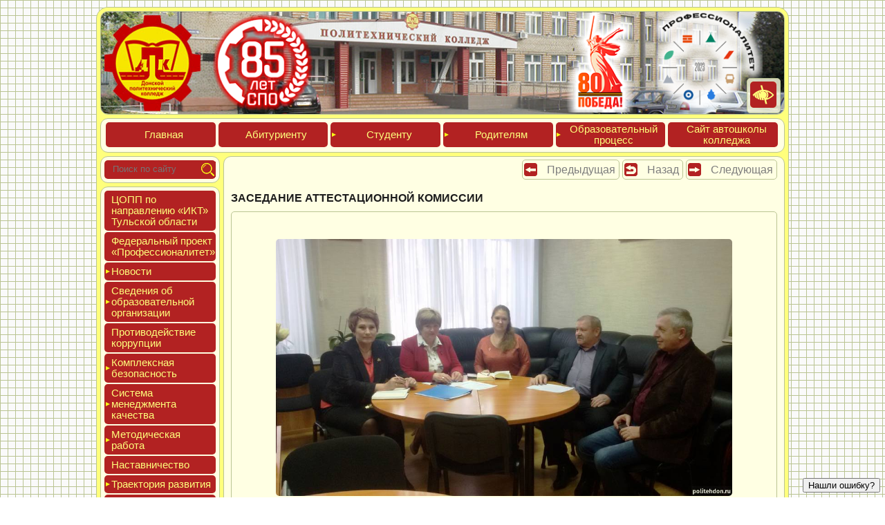

--- FILE ---
content_type: text/html; charset=UTF-8
request_url: https://politehdon.ru/content/novosti/newspage/2018/01/2018-01-23-1.html
body_size: 18935
content:
<!DOCTYPE html>
<html xmlns="http://www.w3.org/1999/xhtml" xml:lang="ru-ru" lang="ru-ru">
	<head>
		<title>Заседание аттестационной комиссии (23 янв 2018г.)</title>
	    
	    

	    
		<meta http-equiv="content-Type" content="text/html; charset=utf-8">
		<meta name="viewport" content="width=device-width, initial-scale=1.0">
        <meta name="keywords" content="Донской, ДПК, техникум, колледж, автошкола">
		<meta name="description" content="ГПОУ ТО «Донской политехнический колледж»">
        <meta name="robots" content="index, follow"/>		    
		
		<meta name="title" content="Заседание аттестационной комиссии (23 янв 2018г.)">
		<base href="https://politehdon.ru/">
		<link rel="canonical" href="https://politehdon.ru/content/novosti/newspage/2018/01/2018-01-23-1.html">
		<link rel="icon" href="https://politehdon.ru/favicon.png" type="image/png">
		<link rel="shortcut icon" href="https://politehdon.ru/favicon.png" type="image/png">
		<link rel="stylesheet" href="/template/css/color-politehdon.css" type="text/css">
<link rel="stylesheet" href="/template/min/styles_ddf713a23e.min.css" type="text/css" />
<script src="/template/min/scripts_df23ce7617.min.js"></script>	
	<link rel="stylesheet" href="/assets/components/orphoman/css/orphoman.min.css" type="text/css" />
<script>
 var orphoConfig = {
	actionUrl:'/assets/components/orphoman/action.php',
	min:3,
	max:100,
	resource:2641,
	messageMin:'Количество символов должно быть не менее ',
	messageMax:'Максимально допустимое количество символов '
};
</script>
<link rel="stylesheet" href="/assets/components/orphoman/css/jquery.jgrowl.css" type="text/css" />
</head>
	<body class="gradient">
		<div id="MainSection" class="Round17">
			<div id="HeaderSection" class="Round11">
				<img loading="lazy" decoding="async"alt="" id="HeaderSectionImg" class="Round10" src="/template/img/header_new.jpg">
<div id="HeaderSectionText">
<table>
<tbody>
<tr>
<td>
<img loading="lazy" decoding="async"loading="lazy" decoding="async" alt="" id="85letspo" src="template/img/85-let-spo.png" style="margin: -10px 0 0 -475%;width: 135%;">
</td>
<td>
<a href="https://may9.ru/" target="_blank">
<img loading="lazy" decoding="async"loading="lazy" decoding="async" alt="" id="80letpobeda" src="template/img/80-let-pobeda.png" style="margin: -10px 0 0 -150%;width: 135%;">
</a>

</td>
<td>
<a href="main/federalnyij-proekt-professionalitet.html" target="_top">
<img loading="lazy" decoding="async"loading="lazy" decoding="async" alt="" id="professionalitet" src="template/img/professionalitet-main-logotip1.png" style="margin: -20px 0 0 -50%;width: 130%;">
</a>
</td>
</tr>
</tbody>
</table>
</div>
<div id="BlindSectionOut" class="menuborder Round5"  onmouseover="this.style.width='17.511%';document.getElementById('BlindOption').style.display='block';document.getElementById('BlindMode').style.display='none';" onmouseout="this.style.width='5%';document.getElementById('BlindMode').style.display='block';document.getElementById('BlindOption').style.display='none';"  style="margin: 0;padding: 0;background-color:rgba(255,255,225,0.8);"  >

	<div id="BlindOption" style="display:none;margin-left: 4%;margin-top: 4%;">
		<div style="float: left;width: 25%;">
			<a id="fontdecrease" onclick="FontDecrease();" title="Уменьшить шрифт">
				<img loading="lazy" decoding="async"class="BlindButton Round5 BlackWhite" alt="Уменьшить шрифт" src="template/img/font-decrease38.png" style="margin-bottom: 1px;width: 92.634%;" />
			</a>
			<a id="blackwhite" onclick="ChangeBlind(1);" title="Черный текст на белом фоне">
				<img loading="lazy" decoding="async"class="BlindButton Round5 BlackWhite" alt="Черный текст на белом фоне" src="template/img/bw38.png" style="margin-bottom: 1px;width: 92.634%;" />
			</a>
		</div>
		<div style="float: left;width: 25%;">
			<a id="fontdefault" onclick="FontDefault();" title="Шрифт по умолчанию">
				<img loading="lazy" decoding="async"class="BlindButton Round5 BlackWhite" alt="Шрифт по умолчанию" src="template/img/font-default38.png" style="margin-bottom: 1px;width: 92.634%;" />
			</a>
			<a id="whiteblack" onclick="ChangeBlind(2);" title="Белый текст на черном фоне">
				<img loading="lazy" decoding="async"class="BlindButton Round5 BlackWhite" alt="Белый текст на черном фоне" src="template/img/wb38.png" style="margin-bottom: 1px;width: 92.634%;" />
			</a>
		</div>
		<div style="float: left;width: 25%;">
			<a id="fontincrease" onclick="FontIncrease();" title="Увеличить шрифт">
				<img loading="lazy" decoding="async"class="BlindButton Round5 BlackWhite" alt="Увеличить шрифт" src="template/img/font-increase38.png" style="margin-bottom: 1px;width: 92.634%;" />
			</a>
			<a id="noimage" onclick="ChangeShowImage();" title="Включить/выключить изображения">
				<img loading="lazy" decoding="async"class="BlindButton Round5 BlackWhite" alt="Включить/выключить изображения" src="template/img/noimage38.png" style="margin-bottom: 1px;width: 92.634%;" />
			</a>
		</div>
		<div style="float: left;width: 25%;">
			<a id="blindversion" onclick="ChangeBlind();" title="Версия для слабовидящих">
				<img loading="lazy" decoding="async"class="BlindButton Round5 BlackWhite" alt="Версия для слабовидящих" src="template/img/blind38.png" style="margin-bottom: 1px;width: 92.634%;" />
			</a>
		</div>
	</div>

	<div id="BlindMode" style="margin-right: 15%;">
		<a id="mainblindversion" onclick="ChangeBlind();" title="Версия для слабовидящих">
			<img loading="lazy" decoding="async"class="BlindButton Round5 BlackWhite" alt="Версия для слабовидящих" src="template/img/blind38.png" style="width: 94.293%;margin: 10%;"/>
		</a>
		<span itemprop="copy" style="display:none;">https://politehdon.ru/#</span>
	</div>

</div>
			</div>
			<div id="TopMenuSection" class="Round11">
				<ul id='TM_Outer' class="TM_Outer">
	<li class="menuhypher Round5TM TM_Item TM_MenuLevelPoliteh1" onclick="window.location.href ='https://politehdon.ru/';" title="Главная"><a href="https://politehdon.ru/">Глав&shy;ная</a></li><li class="menuhypher Round5TM TM_Item TM_MenuLevelPoliteh1" onclick="window.location.href ='top/abiturientu.html';" title="Абитуриенту"><a href="top/abiturientu.html">Аби&shy;тури&shy;ен&shy;ту</a></li><li id='TM_Id7' class="menuhypher Round5TM TM_Item TM_MenuLevelPoliteh1 mr6 " data-parent='TM_Id7' data-sub='TM_CM_Id7' data-level='1'>Сту&shy;ден&shy;ту<ul id='TM_CM_Id7' class="TM_Folder"><li class="menuhypher Round5TM TM_Item TM_MenuLevelPoliteh2" onclick="window.location.href ='top/studentu/pravila-vnutrennego-rasporyadka.html';" title="Правила внутреннего распорядка"><a href="top/studentu/pravila-vnutrennego-rasporyadka.html">Пра&shy;вила внут&shy;ренне&shy;го рас&shy;по&shy;ряд&shy;ка</a></li><li class="menuhypher Round5TM TM_Item TM_MenuLevelPoliteh2" onclick="window.location.href ='top/studentu/rezhim-zanyatij-studentov.html';" title="Режим занятий студентов"><a href="top/studentu/rezhim-zanyatij-studentov.html">Режим за&shy;нятий сту&shy;ден&shy;тов</a></li><li class="menuhypher Round5TM TM_Item TM_MenuLevelPoliteh2" onclick="window.location.href ='top/studentu/raspisanie-zvonkov.html';" title="Расписание звонков"><a href="top/studentu/raspisanie-zvonkov.html">Рас&shy;пи&shy;сание звон&shy;ков</a></li><li class="menuhypher Round5TM TM_Item TM_MenuLevelPoliteh2" onclick="window.location.href ='top/studentu/raspisanie-urokov.html';" title="Расписание уроков"><a href="top/studentu/raspisanie-urokov.html">Рас&shy;пи&shy;сание уро&shy;ков</a></li><li id='TM_Id11' class="menuhypher Round5TM TM_Item TM_MenuLevelPoliteh2 mr6 " data-parent='TM_Id11' data-sub='TM_CM_Id11' data-level='2'>Про&shy;межу&shy;точ&shy;ная ат&shy;теста&shy;ция<ul id='TM_CM_Id11' class="TM_Folder"><li class="menuhypher Round5TM TM_Item TM_MenuLevelPoliteh3" onclick="window.location.href ='top/studentu/promezhutochnaya-attestacziya/raspisanie-ekzamenov.html';" title="Расписание экзаменов"><a href="top/studentu/promezhutochnaya-attestacziya/raspisanie-ekzamenov.html">Рас&shy;пи&shy;сание эк&shy;за&shy;менов</a></li><li class="menuhypher Round5TM TM_Item TM_MenuLevelPoliteh3" onclick="window.location.href ='top/studentu/promezhutochnaya-attestacziya/rezultatyi-ekzamenov.html';" title="Результаты экзаменов"><a href="top/studentu/promezhutochnaya-attestacziya/rezultatyi-ekzamenov.html">Резуль&shy;та&shy;ты эк&shy;за&shy;менов</a></li></ul></li><li id='TM_Id14' class="menuhypher Round5TM TM_Item TM_MenuLevelPoliteh2 mr6 " data-parent='TM_Id14' data-sub='TM_CM_Id14' data-level='2'>Госу&shy;дарс&shy;твен&shy;ная ито&shy;говая ат&shy;теста&shy;ция (ГИА)<ul id='TM_CM_Id14' class="TM_Folder"><li class="menuhypher Round5TM TM_Item TM_MenuLevelPoliteh3" onclick="window.location.href ='top/studentu/gosudarstvennaya-itogovaya-attestacziya-(gia)/prikazyi.html';" title="Приказы"><a href="top/studentu/gosudarstvennaya-itogovaya-attestacziya-(gia)/prikazyi.html">При&shy;казы</a></li><li class="menuhypher Round5TM TM_Item TM_MenuLevelPoliteh3" onclick="window.location.href ='top/studentu/gosudarstvennaya-itogovaya-attestacziya-(gia)/programmyi-gia.html';" title="Программы ГИА"><a href="top/studentu/gosudarstvennaya-itogovaya-attestacziya-(gia)/programmyi-gia.html">Прог&shy;раммы ГИА</a></li><li class="menuhypher Round5TM TM_Item TM_MenuLevelPoliteh3" onclick="window.location.href ='top/studentu/gosudarstvennaya-itogovaya-attestacziya-(gia)/grafik-provedeniya-gia.html';" title="График проведения ГИА"><a href="top/studentu/gosudarstvennaya-itogovaya-attestacziya-(gia)/grafik-provedeniya-gia.html">Гра&shy;фик про&shy;веде&shy;ния ГИА</a></li><li class="menuhypher Round5TM TM_Item TM_MenuLevelPoliteh3" onclick="window.location.href ='top/studentu/gosudarstvennaya-itogovaya-attestacziya-(gia)/rezultatyi-gia.html';" title="Результаты ГИА"><a href="top/studentu/gosudarstvennaya-itogovaya-attestacziya-(gia)/rezultatyi-gia.html">Резуль&shy;та&shy;ты ГИА</a></li><li class="menuhypher Round5TM TM_Item TM_MenuLevelPoliteh3" onclick="window.location.href ='main/traektoriya-razvitiya/professionalyi/demonstraczionnyij-ekzamen.html';" title="Демонстрационный экзамен"><a href="main/traektoriya-razvitiya/professionalyi/demonstraczionnyij-ekzamen.html">Демонс&shy;тра&shy;ци&shy;он&shy;ный эк&shy;за&shy;мен</a></li></ul></li><li class="menuhypher Round5TM TM_Item TM_MenuLevelPoliteh2" onclick="window.location.href ='moodle.html';" title="Электронное обучение"><a href="moodle.html">Элек&shy;трон&shy;ное обу&shy;чение</a></li><li class="menuhypher Round5TM TM_Item TM_MenuLevelPoliteh2" onclick="window.location.href ='top/studentu/elektronnaya-informaczionno-obrazovatelnaya-sreda.html';" title="Электронная информационно-образовательная среда"><a href="top/studentu/elektronnaya-informaczionno-obrazovatelnaya-sreda.html">Элек&shy;трон&shy;ная ин&shy;форма&shy;ци&shy;он&shy;но-об&shy;ра&shy;зова&shy;тель&shy;ная сре&shy;да</a></li><li class="menuhypher Round5TM TM_Item TM_MenuLevelPoliteh2" onclick="window.location.href ='top/studentu/samostoyatelnaya-rabota.html';" title="Самостоятельная работа"><a href="top/studentu/samostoyatelnaya-rabota.html">Самос&shy;то&shy;ятель&shy;ная ра&shy;бота</a></li><li class="menuhypher Round5TM TM_Item TM_MenuLevelPoliteh2" onclick="window.location.href ='top/studentu/prakticheskaya-podgotovka.html';" title="Практическая подготовка"><a href="top/studentu/prakticheskaya-podgotovka.html">Прак&shy;ти&shy;чес&shy;кая под&shy;го&shy;тов&shy;ка</a></li><li class="menuhypher Round5TM TM_Item TM_MenuLevelPoliteh2" onclick="window.location.href ='top/studentu/edinyij-gosudarstvennyij-ekzamen-(ege).html';" title="Единый государственный экзамен (ЕГЭ)"><a href="top/studentu/edinyij-gosudarstvennyij-ekzamen-(ege).html">Еди&shy;ный го&shy;сударс&shy;твен&shy;ный эк&shy;за&shy;мен (ЕГЭ)</a></li><li class="menuhypher Round5TM TM_Item TM_MenuLevelPoliteh2" onclick="window.location.href ='top/studentu/studencheskoe-samoupravlenie.html';" title="Студенческое самоуправление"><a href="top/studentu/studencheskoe-samoupravlenie.html">Сту&shy;ден&shy;ческое са&shy;мо&shy;уп&shy;равле&shy;ние</a></li><li class="menuhypher Round5TM TM_Item TM_MenuLevelPoliteh2" onclick="window.location.href ='top/studentu/czentr-razvitiya-kareryi.html';" title="Центр развития карьеры"><a href="top/studentu/czentr-razvitiya-kareryi.html">Центр раз&shy;ви&shy;тия карь&shy;еры</a></li><li class="menuhypher Round5TM TM_Item TM_MenuLevelPoliteh2" onclick="window.location.href ='top/studentu/studencheskoe-nauchnoe-obshhestvo.html';" title="Студенческое научное общество"><a href="top/studentu/studencheskoe-nauchnoe-obshhestvo.html">Сту&shy;ден&shy;ческое на&shy;уч&shy;ное об&shy;щес&shy;тво</a></li><li class="menuhypher Round5TM TM_Item TM_MenuLevelPoliteh2" onclick="window.location.href ='top/obrazovatelnyij-proczess/vospitatelnaya-rabota/czentr-razvitiya-studencheskogo-tvorchestva.html';" title="Центр развития студенческого творчества"><a href="top/obrazovatelnyij-proczess/vospitatelnaya-rabota/czentr-razvitiya-studencheskogo-tvorchestva.html">Центр раз&shy;ви&shy;тия сту&shy;ден&shy;ческо&shy;го твор&shy;чес&shy;тва</a></li><li class="menuhypher Round5TM TM_Item TM_MenuLevelPoliteh2" onclick="window.location.href ='top/studentu/soczialnaya-podderzhka.html';" title="Социальная поддержка"><a href="top/studentu/soczialnaya-podderzhka.html">Соци&shy;аль&shy;ная под&shy;дер&shy;жка</a></li><li class="menuhypher Round5TM TM_Item TM_MenuLevelPoliteh2" onclick="window.location.href ='top/studentu/ezhednevnoe-menyu.html';" title="Ежедневное меню"><a href="top/studentu/ezhednevnoe-menyu.html">Ежед&shy;невное ме&shy;ню</a></li><li class="menuhypher Round5TM TM_Item TM_MenuLevelPoliteh2" onclick="window.location.href ='top/studentu/zozh.-poleznyie-sovetyi.html';" title="ЗОЖ. Полезные советы"><a href="top/studentu/zozh.-poleznyie-sovetyi.html">ЗОЖ. Полез&shy;ные со&shy;веты</a></li><li class="menuhypher Round5TM TM_Item TM_MenuLevelPoliteh2" onclick="window.location.href ='top/studentu/myi-v-soczialnyix-setyax.html';" title="Мы в социальных сетях"><a href="top/studentu/myi-v-soczialnyix-setyax.html">Мы в со&shy;ци&shy;аль&shy;ных се&shy;тях</a></li></ul></li><li id='TM_Id25' class="menuhypher Round5TM TM_Item TM_MenuLevelPoliteh1 mr6 " data-parent='TM_Id25' data-sub='TM_CM_Id25' data-level='1'>Роди&shy;телям<ul id='TM_CM_Id25' class="TM_Folder"><li class="menuhypher Round5TM TM_Item TM_MenuLevelPoliteh2" onclick="window.location.href ='top/roditelyam/roditelskij-komitet.html';" title="Родительский комитет"><a href="top/roditelyam/roditelskij-komitet.html">Роди&shy;тель&shy;ский ко&shy;митет</a></li><li class="menuhypher Round5TM TM_Item TM_MenuLevelPoliteh2" onclick="window.location.href ='top/roditelyam/telefonyi-gosudarstvennyix-organov-i-sluzhb.html';" title="Телефоны государственных органов и служб"><a href="top/roditelyam/telefonyi-gosudarstvennyix-organov-i-sluzhb.html">Теле&shy;фоны го&shy;сударс&shy;твен&shy;ных ор&shy;га&shy;нов и служб</a></li><li class="menuhypher Round5TM TM_Item TM_MenuLevelPoliteh2" onclick="window.location.href ='top/roditelyam/metodicheskie-rekomendaczii.html';" title="Методические рекомендации"><a href="top/roditelyam/metodicheskie-rekomendaczii.html">Мето&shy;дичес&shy;кие ре&shy;комен&shy;да&shy;ции</a></li><li class="menuhypher Round5TM TM_Item TM_MenuLevelPoliteh2" onclick="window.location.href ='top/roditelyam/psixologicheskaya-podderzhka-roditelyam.html';" title="Психологическая поддержка родителям"><a href="top/roditelyam/psixologicheskaya-podderzhka-roditelyam.html">Пси&shy;холо&shy;гичес&shy;кая под&shy;дер&shy;жка ро&shy;дите&shy;лям</a></li></ul></li><li id='TM_Id29' class="menuhypher Round5TM TM_Item TM_MenuLevelPoliteh1 mr6 " data-parent='TM_Id29' data-sub='TM_CM_Id29' data-level='1'>Обра&shy;зова&shy;тель&shy;ный про&shy;цесс<ul id='TM_CM_Id29' class="TM_Folder"><li id='TM_Id30' class="menuhypher Round5TM TM_Item TM_MenuLevelPoliteh2 mr6 " data-parent='TM_Id30' data-sub='TM_CM_Id30' data-level='2'>Учеб&shy;ный про&shy;цесс (ос&shy;новные об&shy;ра&shy;зова&shy;тель&shy;ные прог&shy;раммы)<ul id='TM_CM_Id30' class="TM_Folder"><li class="menuhypher Round5TM TM_Item TM_MenuLevelPoliteh3" onclick="window.location.href ='top/obrazovatelnyij-proczess/uchebnyij-proczess/otdeleniya,-speczialnosti-i-professii.html';" title="Отделения, специальности и профессии"><a href="top/obrazovatelnyij-proczess/uchebnyij-proczess/otdeleniya,-speczialnosti-i-professii.html">Отде&shy;ления, спе&shy;ци&shy;аль&shy;нос&shy;ти и про&shy;фес&shy;сии</a></li><li class="menuhypher Round5TM TM_Item TM_MenuLevelPoliteh3" onclick="window.location.href ='top/obrazovatelnyij-proczess/uchebnyij-proczess/otdelenie-«transportnyie-sredstva».html';" title="Отделение «Транспортные средства»"><a href="top/obrazovatelnyij-proczess/uchebnyij-proczess/otdelenie-«transportnyie-sredstva».html">Отде&shy;ление «Тран&shy;спортные средс&shy;тва»</a></li><li class="menuhypher Round5TM TM_Item TM_MenuLevelPoliteh3" onclick="window.location.href ='top/obrazovatelnyij-proczess/uchebnyij-proczess/otdelenie-«mashinostroenie-i-energetika».html';" title="Отделение «Машиностроение и энергетика»"><a href="top/obrazovatelnyij-proczess/uchebnyij-proczess/otdelenie-«mashinostroenie-i-energetika».html">Отде&shy;ление «Маши&shy;нос&shy;тро&shy;ение и энер&shy;ге&shy;тика»</a></li><li class="menuhypher Round5TM TM_Item TM_MenuLevelPoliteh3" onclick="window.location.href ='top/obrazovatelnyij-proczess/uchebnyij-proczess/otdelenie-«turizm-i-sfera-uslug».html';" title="Отделение «Туризм и сфера услуг»"><a href="top/obrazovatelnyij-proczess/uchebnyij-proczess/otdelenie-«turizm-i-sfera-uslug».html">Отде&shy;ление «Туризм и сфе&shy;ра ус&shy;луг»</a></li><li class="menuhypher Round5TM TM_Item TM_MenuLevelPoliteh3" onclick="window.location.href ='top/obrazovatelnyij-proczess/uchebnyij-proczess/otdelenie-«informaczionnyie-sistemyi-i-programmirovanie».html';" title="Отделение «Информационные системы и программирование»"><a href="top/obrazovatelnyij-proczess/uchebnyij-proczess/otdelenie-«informaczionnyie-sistemyi-i-programmirovanie».html">Отде&shy;ление «Инфор&shy;ма&shy;ци&shy;он&shy;ные сис&shy;те&shy;мы и прог&shy;рамми&shy;рова&shy;ние»</a></li><li class="menuhypher Round5TM TM_Item TM_MenuLevelPoliteh3" onclick="window.location.href ='top/obrazovatelnyij-proczess/uchebnyij-proczess/otdelenie-informaczionnaya-bezopasnost-i-administrirovanie.html';" title="Отделение «Информационная безопасность и администрирование»"><a href="top/obrazovatelnyij-proczess/uchebnyij-proczess/otdelenie-informaczionnaya-bezopasnost-i-administrirovanie.html">Отде&shy;ление «Инфор&shy;ма&shy;ци&shy;он&shy;ная бе&shy;зопас&shy;ность и ад&shy;ми&shy;нис&shy;три&shy;рова&shy;ние»</a></li></ul></li><li id='TM_Id43' class="menuhypher Round5TM TM_Item TM_MenuLevelPoliteh2 mr6 " data-parent='TM_Id43' data-sub='TM_CM_Id43' data-level='2'>Обес&shy;пе&shy;чение об&shy;ра&shy;зова&shy;тель&shy;но&shy;го про&shy;цес&shy;са<ul id='TM_CM_Id43' class="TM_Folder"><li class="menuhypher Round5TM TM_Item TM_MenuLevelPoliteh3" onclick="window.location.href ='top/obrazovatelnyij-proczess/obespechenie-obrazovatelnogo-proczessa/biblioteka.html';" title="Библиотека"><a href="top/obrazovatelnyij-proczess/obespechenie-obrazovatelnogo-proczessa/biblioteka.html">Биб&shy;ли&shy;оте&shy;ка</a></li><li class="menuhypher Round5TM TM_Item TM_MenuLevelPoliteh3" onclick="window.location.href ='top/obrazovatelnyij-proczess/obespechenie-obrazovatelnogo-proczessa/czentr-oxranyi-zdorovya.html';" title="Центр охраны здоровья"><a href="top/obrazovatelnyij-proczess/obespechenie-obrazovatelnogo-proczessa/czentr-oxranyi-zdorovya.html">Центр ох&shy;ра&shy;ны здо&shy;ровья</a></li><li class="menuhypher Round5TM TM_Item TM_MenuLevelPoliteh3" onclick="window.location.href ='top/obrazovatelnyij-proczess/obespechenie-obrazovatelnogo-proczessa/uchebno-proizvodstvennaya-baza.html';" title="Учебно-производственная база"><a href="top/obrazovatelnyij-proczess/obespechenie-obrazovatelnogo-proczessa/uchebno-proizvodstvennaya-baza.html">Учеб&shy;но-про&shy;из&shy;водс&shy;твен&shy;ная ба&shy;за</a></li><li class="menuhypher Round5TM TM_Item TM_MenuLevelPoliteh3" onclick="window.location.href ='top/obrazovatelnyij-proczess/obespechenie-obrazovatelnogo-proczessa/uchebnyie-kabinetyi-i-laboratorii.html';" title="Учебные кабинеты и лаборатории"><a href="top/obrazovatelnyij-proczess/obespechenie-obrazovatelnogo-proczessa/uchebnyie-kabinetyi-i-laboratorii.html">Учеб&shy;ные ка&shy;бине&shy;ты и ла&shy;бора&shy;тории</a></li><li class="menuhypher Round5TM TM_Item TM_MenuLevelPoliteh3" onclick="window.location.href ='top/obrazovatelnyij-proczess/obespechenie-obrazovatelnogo-proczessa/sportivnyie-obektyi.html';" title="Спортивные объекты"><a href="top/obrazovatelnyij-proczess/obespechenie-obrazovatelnogo-proczessa/sportivnyie-obektyi.html">Спор&shy;тивные объ&shy;ек&shy;ты</a></li><li class="menuhypher Round5TM TM_Item TM_MenuLevelPoliteh3" onclick="window.location.href ='top/obrazovatelnyij-proczess/obespechenie-obrazovatelnogo-proczessa/stolovaya.html';" title="Столовая"><a href="top/obrazovatelnyij-proczess/obespechenie-obrazovatelnogo-proczessa/stolovaya.html">Сто&shy;ловая</a></li><li class="menuhypher Round5TM TM_Item TM_MenuLevelPoliteh3" onclick="window.location.href ='top/obrazovatelnyij-proczess/obespechenie-obrazovatelnogo-proczessa/obshhezhitie.html';" title="Общежитие"><a href="top/obrazovatelnyij-proczess/obespechenie-obrazovatelnogo-proczessa/obshhezhitie.html">Обще&shy;житие</a></li><li class="menuhypher Round5TM TM_Item TM_MenuLevelPoliteh3" onclick="window.location.href ='top/obrazovatelnyij-proczess/obespechenie-obrazovatelnogo-proczessa/aktovyij-zal.html';" title="Актовый зал"><a href="top/obrazovatelnyij-proczess/obespechenie-obrazovatelnogo-proczessa/aktovyij-zal.html">Акто&shy;вый зал</a></li></ul></li><li id='TM_Id35' class="menuhypher Round5TM TM_Item TM_MenuLevelPoliteh2 mr6 " data-parent='TM_Id35' data-sub='TM_CM_Id35' data-level='2'>Вос&shy;пи&shy;татель&shy;ная ра&shy;бота<ul id='TM_CM_Id35' class="TM_Folder"><li class="menuhypher Round5TM TM_Item TM_MenuLevelPoliteh3" onclick="window.location.href ='top/obrazovatelnyij-proczess/vospitatelnaya-rabota/struktura-upravleniya.html';" title="Структура управления"><a href="top/obrazovatelnyij-proczess/vospitatelnaya-rabota/struktura-upravleniya.html">Струк&shy;ту&shy;ра уп&shy;равле&shy;ния</a></li><li class="menuhypher Round5TM TM_Item TM_MenuLevelPoliteh3" onclick="window.location.href ='top/obrazovatelnyij-proczess/vospitatelnaya-rabota/programma-vospitaniya-studentov.html';" title="Программа воспитания студентов"><a href="top/obrazovatelnyij-proczess/vospitatelnaya-rabota/programma-vospitaniya-studentov.html">Прог&shy;рамма вос&shy;пи&shy;тания сту&shy;ден&shy;тов</a></li><li class="menuhypher Round5TM TM_Item TM_MenuLevelPoliteh3" onclick="window.location.href ='top/obrazovatelnyij-proczess/vospitatelnaya-rabota/czentr-razvitiya-studencheskogo-tvorchestva.html';" title="Центр развития студенческого творчества"><a href="top/obrazovatelnyij-proczess/vospitatelnaya-rabota/czentr-razvitiya-studencheskogo-tvorchestva.html">Центр раз&shy;ви&shy;тия сту&shy;ден&shy;ческо&shy;го твор&shy;чес&shy;тва</a></li><li class="menuhypher Round5TM TM_Item TM_MenuLevelPoliteh3" onclick="window.location.href ='top/studentu/studencheskoe-samoupravlenie.html';" title="Студенческое самоуправление"><a href="top/studentu/studencheskoe-samoupravlenie.html">Сту&shy;ден&shy;ческое са&shy;мо&shy;уп&shy;равле&shy;ние</a></li><li class="menuhypher Round5TM TM_Item TM_MenuLevelPoliteh3" onclick="window.location.href ='top/obrazovatelnyij-proczess/vospitatelnaya-rabota/studencheskij-sportivnyij-klub-«politexnik».html';" title="Студенческий спортивный клуб «Политехник»"><a href="top/obrazovatelnyij-proczess/vospitatelnaya-rabota/studencheskij-sportivnyij-klub-«politexnik».html">Сту&shy;ден&shy;ческий спор&shy;тивный клуб «Поли&shy;тех&shy;ник»</a></li><li class="menuhypher Round5TM TM_Item TM_MenuLevelPoliteh3" onclick="window.location.href ='top/obrazovatelnyij-proczess/vospitatelnaya-rabota/nashi-tradiczii.html';" title="Наши традиции"><a href="top/obrazovatelnyij-proczess/vospitatelnaya-rabota/nashi-tradiczii.html">Наши тра&shy;диции</a></li><li class="menuhypher Round5TM TM_Item TM_MenuLevelPoliteh3" onclick="window.location.href ='top/obrazovatelnyij-proczess/vospitatelnaya-rabota/gotov-k-trudu-i-oborone.html';" title="Готов к труду и обороне"><a href="top/obrazovatelnyij-proczess/vospitatelnaya-rabota/gotov-k-trudu-i-oborone.html">Готов к тру&shy;ду и обо&shy;роне</a></li><li class="menuhypher Round5TM TM_Item TM_MenuLevelPoliteh3" onclick="window.location.href ='top/obrazovatelnyij-proczess/vospitatelnaya-rabota/patrioticheskoe-vospitanie.html';" title="Патриотическое воспитание"><a href="top/obrazovatelnyij-proczess/vospitatelnaya-rabota/patrioticheskoe-vospitanie.html">Пат&shy;ри&shy;оти&shy;чес&shy;кое вос&shy;пи&shy;тание</a></li><li class="menuhypher Round5TM TM_Item TM_MenuLevelPoliteh3" onclick="window.location.href ='top/obrazovatelnyij-proczess/vospitatelnaya-rabota/profilakticheskaya-rabota.html';" title="Профилактическая работа"><a href="top/obrazovatelnyij-proczess/vospitatelnaya-rabota/profilakticheskaya-rabota.html">Про&shy;филак&shy;ти&shy;чес&shy;кая ра&shy;бота</a></li><li class="menuhypher Round5TM TM_Item TM_MenuLevelPoliteh3" onclick="window.location.href ='top/obrazovatelnyij-proczess/obespechenie-obrazovatelnogo-proczessa/czentr-oxranyi-zdorovya.html';" title="Центр охраны здоровья"><a href="top/obrazovatelnyij-proczess/obespechenie-obrazovatelnogo-proczessa/czentr-oxranyi-zdorovya.html">Центр ох&shy;ра&shy;ны здо&shy;ровья</a></li></ul></li><li class="menuhypher Round5TM TM_Item TM_MenuLevelPoliteh2" onclick="window.location.href ='main/mczdo/';" title="МФЦДО (дополнительное образование)"><a href="main/mczdo/">МФЦДО (до&shy;пол&shy;ни&shy;тель&shy;ное об&shy;ра&shy;зова&shy;ние)</a></li></ul></li><li class="menuhypher Round5TM TM_Item TM_MenuLevelPoliteh1" onclick="window.location.href ='https://politehavto.ru';" title="Сайт автошколы колледжа"><a href="https://politehavto.ru">Сайт ав&shy;тошко&shy;лы кол&shy;леджа</a></li>
</ul>


			</div>
			<div id="LayoutSection">
				<div id="LeftSection">
					<div id="SearchSectionOut"  class="Round11">
						<div id="SearchSectionInner"  class="Round5">
							<form method="get" action="content/sluzhebnyie-straniczyi/rezultatyi-poiska.html">
	<div id="SearchInput">
		<input id="SearchInputText" type="text" name="text" placeholder="Поиск по сайту"/>
	</div>
	<input type="submit" value="" id="SearchButton"/>
	<input type="hidden" name="searchid" value="2227728"/>
	<input type="hidden" name="web" value="0"/>
</form>
						</div>
					</div>
					<div id="LeftMenuSection"  class="Round11">
						<ul class="LM_Outer">
	<li id='LM_Item_Id7418' class="menuhypher Round5LM LM_Item LM_MenuLevel1" onclick="window.location.href ='main/czopp-po-napravleniyu-«ikt»-tulskoj-oblasti.html';" title="ЦОПП по направлению «ИКТ» Тульской области"><a href="main/czopp-po-napravleniyu-«ikt»-tulskoj-oblasti.html">ЦОПП по нап&shy;равле&shy;нию «ИКТ» Туль&shy;ской об&shy;ласти</a></li><li id='LM_Item_Id6790' class="menuhypher Round5LM LM_Item LM_MenuLevel1" onclick="window.location.href ='main/federalnyij-proekt-professionalitet.html';" title="Федеральный проект «Профессионалитет»"><a href="main/federalnyij-proekt-professionalitet.html">Феде&shy;раль&shy;ный про&shy;ект «Про&shy;фес&shy;си&shy;она&shy;литет»</a></li><li id='LM_Id53' class="menuhypher Round5LM LM_Item LM_MenuLevel1 mr6" onclick="ShowHideId('LM_CM_Id53','LM_Id53');">Новос&shy;ти</li><li><ul id='LM_CM_Id53' class="LM_Folder" data-parent='LM_Id53'><li id='LM_Item_Id54' class="menuhypher Round5LM LM_Item LM_MenuLevel2" onclick="window.location.href ='main/novosti/lenta-novostej.html';" title="Лента новостей"><a href="main/novosti/lenta-novostej.html">Лен&shy;та но&shy;вос&shy;тей</a></li><li id='LM_Item_Id55' class="menuhypher Round5LM LM_Item LM_MenuLevel2" onclick="window.location.href ='main/novosti/smi-o-nas.html';" title="СМИ о нас"><a href="main/novosti/smi-o-nas.html">СМИ о нас</a></li><li id='LM_Id56' class="menuhypher Round5LM LM_Item LM_MenuLevel2 mr6" onclick="ShowHideId('LM_CM_Id56','LM_Id56');">Виде&shy;ома&shy;тери&shy;алы</li><li><ul id='LM_CM_Id56' class="LM_Folder" data-parent='LM_Id56'><li id='LM_Item_Id5570' class="menuhypher Round5LM LM_Item LM_MenuLevel3" onclick="window.location.href ='main/novosti/videomaterialyi/2021-2022-uchebnyij-god.html';" title="2021-2022 учебный год"><a href="main/novosti/videomaterialyi/2021-2022-uchebnyij-god.html">2021-2022 учеб&shy;ный год</a></li><li id='LM_Item_Id4966' class="menuhypher Round5LM LM_Item LM_MenuLevel3" onclick="window.location.href ='main/novosti/videomaterialyi/2020-2021-uchebnyij-god.html';" title="2020-2021 учебный год"><a href="main/novosti/videomaterialyi/2020-2021-uchebnyij-god.html">2020-2021 учеб&shy;ный год</a></li><li id='LM_Item_Id4362' class="menuhypher Round5LM LM_Item LM_MenuLevel3" onclick="window.location.href ='main/novosti/videomaterialyi/2019-2020-uchebnyij-god.html';" title="2019-2020 учебный год"><a href="main/novosti/videomaterialyi/2019-2020-uchebnyij-god.html">2019-2020 учеб&shy;ный год</a></li><li id='LM_Item_Id3363' class="menuhypher Round5LM LM_Item LM_MenuLevel3" onclick="window.location.href ='main/novosti/videomaterialyi/2018-2019-uchebnyij-god.html';" title="2018-2019 учебный год"><a href="main/novosti/videomaterialyi/2018-2019-uchebnyij-god.html">2018-2019 учеб&shy;ный год</a></li><li id='LM_Item_Id2542' class="menuhypher Round5LM LM_Item LM_MenuLevel3" onclick="window.location.href ='main/novosti/videomaterialyi/2017-2018-uchebnyij-god.html';" title="2017-2018 учебный год"><a href="main/novosti/videomaterialyi/2017-2018-uchebnyij-god.html">2017-2018 учеб&shy;ный год</a></li><li id='LM_Item_Id1687' class="menuhypher Round5LM LM_Item LM_MenuLevel3" onclick="window.location.href ='main/novosti/videomaterialyi/2016-2017-uchebnyij-god.html';" title="2016-2017 учебный год"><a href="main/novosti/videomaterialyi/2016-2017-uchebnyij-god.html">2016-2017 учеб&shy;ный год</a></li><li id='LM_Item_Id817' class="menuhypher Round5LM LM_Item LM_MenuLevel3" onclick="window.location.href ='main/novosti/videomaterialyi/2015-2016-uchebnyij-god.html';" title="2015-2016 учебный год"><a href="main/novosti/videomaterialyi/2015-2016-uchebnyij-god.html">2015-2016 учеб&shy;ный год</a></li><li id='LM_Item_Id57' class="menuhypher Round5LM LM_Item LM_MenuLevel3" onclick="window.location.href ='main/novosti/videomaterialyi/2014-2015-uchebnyij-god.html';" title="2014-2015 учебный год"><a href="main/novosti/videomaterialyi/2014-2015-uchebnyij-god.html">2014-2015 учеб&shy;ный год</a></li><li id='LM_Item_Id58' class="menuhypher Round5LM LM_Item LM_MenuLevel3" onclick="window.location.href ='main/novosti/videomaterialyi/2013-2014-uchebnyij-god.html';" title="2013-2014 учебный год"><a href="main/novosti/videomaterialyi/2013-2014-uchebnyij-god.html">2013-2014 учеб&shy;ный год</a></li><li id='LM_Item_Id59' class="menuhypher Round5LM LM_Item LM_MenuLevel3" onclick="window.location.href ='main/novosti/videomaterialyi/bezopasnost-dorozhnogo-dvizheniya.html';" title="Безопасность дорожного движения"><a href="main/novosti/videomaterialyi/bezopasnost-dorozhnogo-dvizheniya.html">Безо&shy;пас&shy;ность до&shy;рож&shy;но&shy;го дви&shy;жения</a></li><li id='LM_Item_Id1335' class="menuhypher Round5LM LM_Item LM_MenuLevel3" onclick="window.location.href ='main/novosti/videomaterialyi/opasnoe-vozhdenie.html';" title="Опасное вождение"><a href="main/novosti/videomaterialyi/opasnoe-vozhdenie.html">Опас&shy;ное вож&shy;де&shy;ние</a></li><li id='LM_Item_Id8014' class="menuhypher Round5LM LM_Item LM_MenuLevel3" onclick="window.location.href ='main/novosti/videomaterialyi/stanok.html';" title="Станок"><a href="main/novosti/videomaterialyi/stanok.html">Ста&shy;нок</a></li><li id='LM_Item_Id60' class="menuhypher Round5LM LM_Item LM_MenuLevel3" onclick="window.location.href ='main/novosti/videomaterialyi/roliki-soczialnoj-reklamyi.html';" title="Ролики социальной рекламы"><a href="main/novosti/videomaterialyi/roliki-soczialnoj-reklamyi.html">Роли&shy;ки со&shy;ци&shy;аль&shy;ной рек&shy;ла&shy;мы</a></li></ul></li></ul></li><li id='LM_Id61' class="menuhypher Round5LM LM_Item LM_MenuLevel1 mr6" onclick="ShowHideId('LM_CM_Id61','LM_Id61');">Све&shy;дения об об&shy;ра&shy;зова&shy;тель&shy;ной ор&shy;га&shy;низа&shy;ции</li><li><ul id='LM_CM_Id61' class="LM_Folder" data-parent='LM_Id61'><li id='LM_Item_Id62' class="menuhypher Round5LM LM_Item LM_MenuLevel2" onclick="window.location.href ='main/svedeniya-ob-obrazovatelnoj-organizaczii/osnovnyie-svedeniya.html';" title="Основные сведения"><a href="main/svedeniya-ob-obrazovatelnoj-organizaczii/osnovnyie-svedeniya.html">Основ&shy;ные све&shy;дения</a></li><li id='LM_Item_Id63' class="menuhypher Round5LM LM_Item LM_MenuLevel2" onclick="window.location.href ='main/svedeniya-ob-obrazovatelnoj-organizaczii/struktura-i-organyi-upravleniya-obrazovatelnoj-organizacziej.html';" title="Структура и органы управления образовательной организацией"><a href="main/svedeniya-ob-obrazovatelnoj-organizaczii/struktura-i-organyi-upravleniya-obrazovatelnoj-organizacziej.html">Струк&shy;ту&shy;ра и ор&shy;га&shy;ны уп&shy;равле&shy;ния об&shy;ра&shy;зова&shy;тель&shy;ной ор&shy;га&shy;низа&shy;ци&shy;ей</a></li><li id='LM_Id68' class="menuhypher Round5LM LM_Item LM_MenuLevel2 mr6" onclick="ShowHideId('LM_CM_Id68','LM_Id68');">Доку&shy;мен&shy;ты</li><li><ul id='LM_CM_Id68' class="LM_Folder" data-parent='LM_Id68'><li id='LM_Item_Id5363' class="menuhypher Round5LM LM_Item LM_MenuLevel3" onclick="window.location.href ='main/svedeniya-ob-obrazovatelnoj-organizaczii/dokumentyi/osnovnyie-dokumentyi.html';" title="Основные документы"><a href="main/svedeniya-ob-obrazovatelnoj-organizaczii/dokumentyi/osnovnyie-dokumentyi.html">Основ&shy;ные до&shy;кумен&shy;ты</a></li><li id='LM_Item_Id69' class="menuhypher Round5LM LM_Item LM_MenuLevel3" onclick="window.location.href ='main/svedeniya-ob-obrazovatelnoj-organizaczii/dokumentyi/normativno-zakonodatelnyie-dokumentyi.html';" title="Нормативно-законодательные документы"><a href="main/svedeniya-ob-obrazovatelnoj-organizaczii/dokumentyi/normativno-zakonodatelnyie-dokumentyi.html">Нор&shy;ма&shy;тив&shy;но-за&shy;коно&shy;датель&shy;ные до&shy;кумен&shy;ты</a></li><li id='LM_Item_Id70' class="menuhypher Round5LM LM_Item LM_MenuLevel3" onclick="window.location.href ='main/svedeniya-ob-obrazovatelnoj-organizaczii/dokumentyi/uchreditelnyie-dokumentyi.html';" title="Учредительные документы"><a href="main/svedeniya-ob-obrazovatelnoj-organizaczii/dokumentyi/uchreditelnyie-dokumentyi.html">Учре&shy;дитель&shy;ные до&shy;кумен&shy;ты</a></li><li id='LM_Id71' class="menuhypher Round5LM LM_Item LM_MenuLevel3 mr6" onclick="ShowHideId('LM_CM_Id71','LM_Id71');">Локаль&shy;ные нор&shy;ма&shy;тив&shy;ные ак&shy;ты</li><li><ul id='LM_CM_Id71' class="LM_Folder" data-parent='LM_Id71'><li id='LM_Item_Id72' class="menuhypher Round5LM LM_Item LM_MenuLevel4" onclick="window.location.href ='main/svedeniya-ob-obrazovatelnoj-organizaczii/dokumentyi/lokalnyie-normativnyie-aktyi/lokalnyie-aktyi,-reglamentiruyushhie-uchebnyij-proczess.html';" title="Локальные акты, регламентирующие учебный процесс"><a href="main/svedeniya-ob-obrazovatelnoj-organizaczii/dokumentyi/lokalnyie-normativnyie-aktyi/lokalnyie-aktyi,-reglamentiruyushhie-uchebnyij-proczess.html">Локаль&shy;ные ак&shy;ты, рег&shy;ла&shy;мен&shy;ти&shy;ру&shy;ющие учеб&shy;ный про&shy;цесс</a></li><li id='LM_Item_Id73' class="menuhypher Round5LM LM_Item LM_MenuLevel4" onclick="window.location.href ='main/svedeniya-ob-obrazovatelnoj-organizaczii/dokumentyi/lokalnyie-normativnyie-aktyi/lokalnyie-aktyi,-reglamentiruyushhie-obrazovatelnyij-proczess.html';" title="Локальные акты, регламентирующие образовательный процесс"><a href="main/svedeniya-ob-obrazovatelnoj-organizaczii/dokumentyi/lokalnyie-normativnyie-aktyi/lokalnyie-aktyi,-reglamentiruyushhie-obrazovatelnyij-proczess.html">Локаль&shy;ные ак&shy;ты, рег&shy;ла&shy;мен&shy;ти&shy;ру&shy;ющие об&shy;ра&shy;зова&shy;тель&shy;ный про&shy;цесс</a></li><li id='LM_Item_Id74' class="menuhypher Round5LM LM_Item LM_MenuLevel4" onclick="window.location.href ='main/svedeniya-ob-obrazovatelnoj-organizaczii/dokumentyi/lokalnyie-normativnyie-aktyi/lokalnyie-aktyi-po-samoupravleniyu.html';" title="Локальные акты по самоуправлению"><a href="main/svedeniya-ob-obrazovatelnoj-organizaczii/dokumentyi/lokalnyie-normativnyie-aktyi/lokalnyie-aktyi-po-samoupravleniyu.html">Локаль&shy;ные ак&shy;ты по са&shy;мо&shy;уп&shy;равле&shy;нию</a></li><li id='LM_Item_Id75' class="menuhypher Round5LM LM_Item LM_MenuLevel4" onclick="window.location.href ='main/svedeniya-ob-obrazovatelnoj-organizaczii/dokumentyi/lokalnyie-normativnyie-aktyi/lokalnyie-aktyi,-reglamentiruyushhie-trudovyie-otnosheniya,-prava-i-obyazannosti-rabotnikov.html';" title="Локальные акты, регламентирующие трудовые отношения, права и обязанности работников"><a href="main/svedeniya-ob-obrazovatelnoj-organizaczii/dokumentyi/lokalnyie-normativnyie-aktyi/lokalnyie-aktyi,-reglamentiruyushhie-trudovyie-otnosheniya,-prava-i-obyazannosti-rabotnikov.html">Локаль&shy;ные ак&shy;ты, рег&shy;ла&shy;мен&shy;ти&shy;ру&shy;ющие тру&shy;довые от&shy;но&shy;шения, пра&shy;ва и обя&shy;зан&shy;ности ра&shy;бот&shy;ни&shy;ков</a></li><li id='LM_Item_Id76' class="menuhypher Round5LM LM_Item LM_MenuLevel4" onclick="window.location.href ='main/svedeniya-ob-obrazovatelnoj-organizaczii/dokumentyi/lokalnyie-normativnyie-aktyi/lokalnyie-aktyi,-reglamentiruyushhie-finansovuyu-deyatelnost.html';" title="Локальные акты, регламентирующие финансовую деятельность"><a href="main/svedeniya-ob-obrazovatelnoj-organizaczii/dokumentyi/lokalnyie-normativnyie-aktyi/lokalnyie-aktyi,-reglamentiruyushhie-finansovuyu-deyatelnost.html">Локаль&shy;ные ак&shy;ты, рег&shy;ла&shy;мен&shy;ти&shy;ру&shy;ющие фи&shy;нан&shy;со&shy;вую де&shy;ятель&shy;ность</a></li></ul></li><li id='LM_Item_Id78' class="menuhypher Round5LM LM_Item LM_MenuLevel3" onclick="window.location.href ='main/svedeniya-ob-obrazovatelnoj-organizaczii/dokumentyi/otchyotnyie-dokumentyi.html';" title="Отчётные документы"><a href="main/svedeniya-ob-obrazovatelnoj-organizaczii/dokumentyi/otchyotnyie-dokumentyi.html">Отчёт&shy;ные до&shy;кумен&shy;ты</a></li><li id='LM_Item_Id79' class="menuhypher Round5LM LM_Item LM_MenuLevel3" onclick="window.location.href ='main/svedeniya-ob-obrazovatelnoj-organizaczii/dokumentyi/predpisaniya.html';" title="Предписания"><a href="main/svedeniya-ob-obrazovatelnoj-organizaczii/dokumentyi/predpisaniya.html">Пред&shy;пи&shy;сания</a></li><li id='LM_Item_Id3834' class="menuhypher Round5LM LM_Item LM_MenuLevel3" onclick="window.location.href ='main/svedeniya-ob-obrazovatelnoj-organizaczii/dokumentyi/programmyi-po-soprovozhdeniyu-obrazovatelnogo-proczessa.html';" title="Программы по сопровождению образовательного процесса"><a href="main/svedeniya-ob-obrazovatelnoj-organizaczii/dokumentyi/programmyi-po-soprovozhdeniyu-obrazovatelnogo-proczessa.html">Прог&shy;раммы по соп&shy;ро&shy;вож&shy;де&shy;нию об&shy;ра&shy;зова&shy;тель&shy;но&shy;го про&shy;цес&shy;са</a></li><li id='LM_Item_Id80' class="menuhypher Round5LM LM_Item LM_MenuLevel3" onclick="window.location.href ='main/svedeniya-ob-obrazovatelnoj-organizaczii/dokumentyi/tipovyie-blanki.html';" title="Типовые бланки"><a href="main/svedeniya-ob-obrazovatelnoj-organizaczii/dokumentyi/tipovyie-blanki.html">Типо&shy;вые блан&shy;ки</a></li><li id='LM_Id5113' class="menuhypher Round5LM LM_Item LM_MenuLevel3 mr6" onclick="ShowHideId('LM_CM_Id5113','LM_Id5113');">Инструк&shy;ции и пас&shy;порта дос&shy;тупнос&shy;ти</li><li><ul id='LM_CM_Id5113' class="LM_Folder" data-parent='LM_Id5113'><li id='LM_Item_Id5114' class="menuhypher Round5LM LM_Item LM_MenuLevel4" onclick="window.location.href ='main/svedeniya-ob-obrazovatelnoj-organizaczii/dokumentyi/instrukczii-i-pasporta-dostupnosti/instrukczii-po-oxrane-truda.html';" title="Инструкции по охране труда"><a href="main/svedeniya-ob-obrazovatelnoj-organizaczii/dokumentyi/instrukczii-i-pasporta-dostupnosti/instrukczii-po-oxrane-truda.html">Инструк&shy;ции по ох&shy;ра&shy;не тру&shy;да</a></li><li id='LM_Item_Id5115' class="menuhypher Round5LM LM_Item LM_MenuLevel4" onclick="window.location.href ='main/svedeniya-ob-obrazovatelnoj-organizaczii/dokumentyi/instrukczii-i-pasporta-dostupnosti/instrukczii-po-pozharnoj-bezopasnosti.html';" title="Инструкции по пожарной безопасности"><a href="main/svedeniya-ob-obrazovatelnoj-organizaczii/dokumentyi/instrukczii-i-pasporta-dostupnosti/instrukczii-po-pozharnoj-bezopasnosti.html">Инструк&shy;ции по по&shy;жар&shy;ной бе&shy;зопас&shy;ности</a></li><li id='LM_Item_Id5924' class="menuhypher Round5LM LM_Item LM_MenuLevel4" onclick="window.location.href ='main/svedeniya-ob-obrazovatelnoj-organizaczii/dokumentyi/instrukczii-i-pasporta-dostupnosti/instrukczii-po-go-i-chs.html';" title="Инструкции по ГО и ЧС"><a href="main/svedeniya-ob-obrazovatelnoj-organizaczii/dokumentyi/instrukczii-i-pasporta-dostupnosti/instrukczii-po-go-i-chs.html">Инструк&shy;ции по ГО и ЧС</a></li><li id='LM_Item_Id5384' class="menuhypher Round5LM LM_Item LM_MenuLevel4" onclick="window.location.href ='main/svedeniya-ob-obrazovatelnoj-organizaczii/dokumentyi/instrukczii-i-pasporta-dostupnosti/pasporta-dostupnosti.html';" title="Паспорта доступности"><a href="main/svedeniya-ob-obrazovatelnoj-organizaczii/dokumentyi/instrukczii-i-pasporta-dostupnosti/pasporta-dostupnosti.html">Пас&shy;порта дос&shy;тупнос&shy;ти</a></li></ul></li><li id='LM_Item_Id5374' class="menuhypher Round5LM LM_Item LM_MenuLevel3" onclick="window.location.href ='main/svedeniya-ob-obrazovatelnoj-organizaczii/dokumentyi/prikazyi.html';" title="Приказы"><a href="main/svedeniya-ob-obrazovatelnoj-organizaczii/dokumentyi/prikazyi.html">При&shy;казы</a></li></ul></li><li id='LM_Item_Id81' class="menuhypher Round5LM LM_Item LM_MenuLevel2" onclick="window.location.href ='main/svedeniya-ob-obrazovatelnoj-organizaczii/obrazovanie.html';" title="Образование"><a href="main/svedeniya-ob-obrazovatelnoj-organizaczii/obrazovanie.html">Обра&shy;зова&shy;ние</a></li><li id='LM_Item_Id83' class="menuhypher Round5LM LM_Item LM_MenuLevel2" onclick="window.location.href ='main/svedeniya-ob-obrazovatelnoj-organizaczii/rukovodstvo.html';" title="Руководство"><a href="main/svedeniya-ob-obrazovatelnoj-organizaczii/rukovodstvo.html">Руко&shy;водс&shy;тво</a></li><li id='LM_Item_Id7372' class="menuhypher Round5LM LM_Item LM_MenuLevel2" onclick="window.location.href ='main/svedeniya-ob-obrazovatelnoj-organizaczii/pedagogicheskij-sostav.html';" title="Педагогический состав"><a href="main/svedeniya-ob-obrazovatelnoj-organizaczii/pedagogicheskij-sostav.html">Педа&shy;гоги&shy;чес&shy;кий сос&shy;тав</a></li><li id='LM_Item_Id84' class="menuhypher Round5LM LM_Item LM_MenuLevel2" onclick="window.location.href ='main/svedeniya-ob-obrazovatelnoj-organizaczii/materialno-texnicheskoe-obespechenie-i-osnashhennost-obrazovatelnogo-proczessa.-dostupnaya-sreda.html';" title="Материально-техническое обеспечение и оснащeнность образовательного процесса. Доступная среда"><a href="main/svedeniya-ob-obrazovatelnoj-organizaczii/materialno-texnicheskoe-obespechenie-i-osnashhennost-obrazovatelnogo-proczessa.-dostupnaya-sreda.html">Мате&shy;ри&shy;аль&shy;но-тех&shy;ни&shy;чес&shy;кое обес&shy;пе&shy;чение и ос&shy;нащeнность об&shy;ра&shy;зова&shy;тель&shy;но&shy;го про&shy;цес&shy;са. Дос&shy;тупная сре&shy;да</a></li><li id='LM_Item_Id86' class="menuhypher Round5LM LM_Item LM_MenuLevel2" onclick="window.location.href ='main/svedeniya-ob-obrazovatelnoj-organizaczii/platnyie-obrazovatelnyie-uslugi.html';" title="Платные образовательные услуги"><a href="main/svedeniya-ob-obrazovatelnoj-organizaczii/platnyie-obrazovatelnyie-uslugi.html">Плат&shy;ные об&shy;ра&shy;зова&shy;тель&shy;ные ус&shy;лу&shy;ги</a></li><li id='LM_Item_Id77' class="menuhypher Round5LM LM_Item LM_MenuLevel2" onclick="window.location.href ='main/svedeniya-ob-obrazovatelnoj-organizaczii/finansovo-xozyajstvennaya-deyatelnost.html';" title="Финансово-хозяйственная деятельность"><a href="main/svedeniya-ob-obrazovatelnoj-organizaczii/finansovo-xozyajstvennaya-deyatelnost.html">Финан&shy;со&shy;во-хо&shy;зяй&shy;ствен&shy;ная де&shy;ятель&shy;ность</a></li><li id='LM_Item_Id88' class="menuhypher Round5LM LM_Item LM_MenuLevel2" onclick="window.location.href ='main/svedeniya-ob-obrazovatelnoj-organizaczii/vakantnyie-mesta-dlya-priema-(perevoda)-obuchayushhixsya.html';" title="Вакантные места для приема (перевода) обучающихся"><a href="main/svedeniya-ob-obrazovatelnoj-organizaczii/vakantnyie-mesta-dlya-priema-(perevoda)-obuchayushhixsya.html">Вакан&shy;тные мес&shy;та для при&shy;ема (пе&shy;рево&shy;да) обу&shy;ча&shy;ющих&shy;ся</a></li><li id='LM_Item_Id85' class="menuhypher Round5LM LM_Item LM_MenuLevel2" onclick="window.location.href ='main/svedeniya-ob-obrazovatelnoj-organizaczii/stipendii-i-meryi-podderzhki-obuchayushhixsya.html';" title="Стипендии и меры поддержки обучающихся"><a href="main/svedeniya-ob-obrazovatelnoj-organizaczii/stipendii-i-meryi-podderzhki-obuchayushhixsya.html">Сти&shy;пен&shy;дии и ме&shy;ры под&shy;дер&shy;жки обу&shy;ча&shy;ющих&shy;ся</a></li><li id='LM_Item_Id5197' class="menuhypher Round5LM LM_Item LM_MenuLevel2" onclick="window.location.href ='main/svedeniya-ob-obrazovatelnoj-organizaczii/mezhdunarodnoe-sotrudnichestvo.html';" title="Международное сотрудничество"><a href="main/svedeniya-ob-obrazovatelnoj-organizaczii/mezhdunarodnoe-sotrudnichestvo.html">Меж&shy;ду&shy;народ&shy;ное сот&shy;рудни&shy;чес&shy;тво</a></li><li id='LM_Item_Id4974' class="menuhypher Round5LM LM_Item LM_MenuLevel2" onclick="window.location.href ='main/svedeniya-ob-obrazovatelnoj-organizaczii/organizacziya-pitaniya-v-obrazovatelnoj-organizaczii.html';" title="Организация питания в образовательной организации"><a href="main/svedeniya-ob-obrazovatelnoj-organizaczii/organizacziya-pitaniya-v-obrazovatelnoj-organizaczii.html">Орга&shy;низа&shy;ция пи&shy;тания в об&shy;ра&shy;зова&shy;тель&shy;ной ор&shy;га&shy;низа&shy;ции</a></li><li id='LM_Item_Id82' class="menuhypher Round5LM LM_Item LM_MenuLevel2" onclick="window.location.href ='main/svedeniya-ob-obrazovatelnoj-organizaczii/obrazovatelnyie-standartyi-i-trebovaniya.html';" title="Образовательные стандарты и требования"><a href="main/svedeniya-ob-obrazovatelnoj-organizaczii/obrazovatelnyie-standartyi-i-trebovaniya.html">Обра&shy;зова&shy;тель&shy;ные стан&shy;дарты и тре&shy;бова&shy;ния</a></li></ul></li><li id='LM_Item_Id351' class="menuhypher Round5LM LM_Item LM_MenuLevel1" onclick="window.location.href ='main/protivodejstvie-korrupczii.html';" title="Противодействие коррупции"><a href="main/protivodejstvie-korrupczii.html">Про&shy;тиво&shy;дей&shy;ствие кор&shy;рупции</a></li><li id='LM_Id89' class="menuhypher Round5LM LM_Item LM_MenuLevel1 mr6" onclick="ShowHideId('LM_CM_Id89','LM_Id89');">Ком&shy;плексная бе&shy;зопас&shy;ность</li><li><ul id='LM_CM_Id89' class="LM_Folder" data-parent='LM_Id89'><li id='LM_Item_Id4146' class="menuhypher Round5LM LM_Item LM_MenuLevel2" onclick="window.location.href ='main/kompleksnaya-bezopasnost/antimonopolnyij-komplaens.html';" title="Антимонопольный комплаенс"><a href="main/kompleksnaya-bezopasnost/antimonopolnyij-komplaens.html">Анти&shy;моно&shy;поль&shy;ный ком&shy;пла&shy;енс</a></li><li id='LM_Item_Id92' class="menuhypher Round5LM LM_Item LM_MenuLevel2" onclick="window.location.href ='main/kompleksnaya-bezopasnost/antiterroristicheskaya-zashhishhyonnost.html';" title="Антитеррористическая защищённость"><a href="main/kompleksnaya-bezopasnost/antiterroristicheskaya-zashhishhyonnost.html">Анти&shy;тер&shy;ро&shy;рис&shy;ти&shy;чес&shy;кая за&shy;щищён&shy;ность</a></li><li id='LM_Item_Id93' class="menuhypher Round5LM LM_Item LM_MenuLevel2" onclick="window.location.href ='main/kompleksnaya-bezopasnost/grazhdanskaya-oborona-i-chrezvyichajnyie-situaczii.html';" title="Гражданская оборона и чрезвычайные ситуации"><a href="main/kompleksnaya-bezopasnost/grazhdanskaya-oborona-i-chrezvyichajnyie-situaczii.html">Граж&shy;дан&shy;ская обо&shy;рона и чрез&shy;вы&shy;чай&shy;ные си&shy;ту&shy;ации</a></li><li id='LM_Item_Id94' class="menuhypher Round5LM LM_Item LM_MenuLevel2" onclick="window.location.href ='main/kompleksnaya-bezopasnost/zashhita-personalnyix-dannyix.html';" title="Защита персональных данных"><a href="main/kompleksnaya-bezopasnost/zashhita-personalnyix-dannyix.html">Защи&shy;та пер&shy;со&shy;наль&shy;ных дан&shy;ных</a></li><li id='LM_Id348' class="menuhypher Round5LM LM_Item LM_MenuLevel2 mr6" onclick="ShowHideId('LM_CM_Id348','LM_Id348');">Инфор&shy;ма&shy;ци&shy;он&shy;ная бе&shy;зопас&shy;ность</li><li><ul id='LM_CM_Id348' class="LM_Folder" data-parent='LM_Id348'><li id='LM_Item_Id3147' class="menuhypher Round5LM LM_Item LM_MenuLevel3" onclick="window.location.href ='main/kompleksnaya-bezopasnost/informaczionnaya-bezopasnost/bezopasnyij-internet.html';" title="Безопасный интернет"><a href="main/kompleksnaya-bezopasnost/informaczionnaya-bezopasnost/bezopasnyij-internet.html">Безо&shy;пас&shy;ный ин&shy;тернет</a></li><li id='LM_Item_Id3148' class="menuhypher Round5LM LM_Item LM_MenuLevel3" onclick="window.location.href ='main/kompleksnaya-bezopasnost/informaczionnaya-bezopasnost/lokalnyie-normativnyie-aktyi-v-sfere-obespecheniya-informaczionnoj-bezopasnosti-obuchayushhixsya.html';" title="Локальные нормативные акты в сфере обеспечения информационной безопасности обучающихся"><a href="main/kompleksnaya-bezopasnost/informaczionnaya-bezopasnost/lokalnyie-normativnyie-aktyi-v-sfere-obespecheniya-informaczionnoj-bezopasnosti-obuchayushhixsya.html">Локаль&shy;ные нор&shy;ма&shy;тив&shy;ные ак&shy;ты в сфе&shy;ре обес&shy;пе&shy;чения ин&shy;форма&shy;ци&shy;он&shy;ной бе&shy;зопас&shy;ности обу&shy;ча&shy;ющих&shy;ся</a></li><li id='LM_Item_Id3149' class="menuhypher Round5LM LM_Item LM_MenuLevel3" onclick="window.location.href ='main/kompleksnaya-bezopasnost/informaczionnaya-bezopasnost/normativnoe-regulirovanie.html';" title="Нормативное регулирование"><a href="main/kompleksnaya-bezopasnost/informaczionnaya-bezopasnost/normativnoe-regulirovanie.html">Нор&shy;ма&shy;тив&shy;ное ре&shy;гули&shy;рова&shy;ние</a></li><li id='LM_Item_Id3150' class="menuhypher Round5LM LM_Item LM_MenuLevel3" onclick="window.location.href ='main/kompleksnaya-bezopasnost/informaczionnaya-bezopasnost/pedagogicheskim-rabotnikam.html';" title="Педагогическим работникам"><a href="main/kompleksnaya-bezopasnost/informaczionnaya-bezopasnost/pedagogicheskim-rabotnikam.html">Педа&shy;гоги&shy;чес&shy;ким ра&shy;бот&shy;ни&shy;кам</a></li><li id='LM_Item_Id3151' class="menuhypher Round5LM LM_Item LM_MenuLevel3" onclick="window.location.href ='main/kompleksnaya-bezopasnost/informaczionnaya-bezopasnost/obuchayushhimsya.html';" title="Обучающимся"><a href="main/kompleksnaya-bezopasnost/informaczionnaya-bezopasnost/obuchayushhimsya.html">Обу&shy;ча&shy;ющим&shy;ся</a></li><li id='LM_Item_Id3152' class="menuhypher Round5LM LM_Item LM_MenuLevel3" onclick="window.location.href ='main/kompleksnaya-bezopasnost/informaczionnaya-bezopasnost/roditelyam-(zakonnyim-predstavitelyam)-obuchayushhixsya.html';" title="Родителям (законным представителям) обучающихся"><a href="main/kompleksnaya-bezopasnost/informaczionnaya-bezopasnost/roditelyam-(zakonnyim-predstavitelyam)-obuchayushhixsya.html">Роди&shy;телям (за&shy;кон&shy;ным пред&shy;ста&shy;вите&shy;лям) обу&shy;ча&shy;ющих&shy;ся</a></li><li id='LM_Item_Id3153' class="menuhypher Round5LM LM_Item LM_MenuLevel3" onclick="window.location.href ='main/kompleksnaya-bezopasnost/informaczionnaya-bezopasnost/bezopasnyie-sajtyi.html';" title="Безопасные сайты"><a href="main/kompleksnaya-bezopasnost/informaczionnaya-bezopasnost/bezopasnyie-sajtyi.html">Безо&shy;пас&shy;ные сай&shy;ты</a></li></ul></li><li id='LM_Item_Id91' class="menuhypher Round5LM LM_Item LM_MenuLevel2" onclick="window.location.href ='main/kompleksnaya-bezopasnost/oxrana-truda.html';" title="Охрана труда"><a href="main/kompleksnaya-bezopasnost/oxrana-truda.html">Охра&shy;на тру&shy;да</a></li><li id='LM_Item_Id2013' class="menuhypher Round5LM LM_Item LM_MenuLevel2" onclick="window.location.href ='main/kompleksnaya-bezopasnost/pervichnaya-profsoyuznaya-organizacziya.html';" title="Первичная профсоюзная организация"><a href="main/kompleksnaya-bezopasnost/pervichnaya-profsoyuznaya-organizacziya.html">Пер&shy;вичная проф&shy;со&shy;юз&shy;ная ор&shy;га&shy;низа&shy;ция</a></li><li id='LM_Item_Id90' class="menuhypher Round5LM LM_Item LM_MenuLevel2" onclick="window.location.href ='main/kompleksnaya-bezopasnost/pozharnaya-bezopasnost.html';" title="Пожарная безопасность"><a href="main/kompleksnaya-bezopasnost/pozharnaya-bezopasnost.html">Пожар&shy;ная бе&shy;зопас&shy;ность</a></li><li id='LM_Item_Id4516' class="menuhypher Round5LM LM_Item LM_MenuLevel2" onclick="window.location.href ='main/kompleksnaya-bezopasnost/profilakticheskaya-rabota.html';" title="Профилактическая работа"><a href="main/kompleksnaya-bezopasnost/profilakticheskaya-rabota.html">Про&shy;филак&shy;ти&shy;чес&shy;кая ра&shy;бота</a></li></ul></li><li id='LM_Id95' class="menuhypher Round5LM LM_Item LM_MenuLevel1 mr6" onclick="ShowHideId('LM_CM_Id95','LM_Id95');">Сис&shy;те&shy;ма ме&shy;нед&shy;жмен&shy;та ка&shy;чес&shy;тва</li><li><ul id='LM_CM_Id95' class="LM_Folder" data-parent='LM_Id95'><li id='LM_Item_Id97' class="menuhypher Round5LM LM_Item LM_MenuLevel2" onclick="window.location.href ='main/sistema-menedzhmenta-kachestva/politika-rukovodstva-v-oblasti-kachestva.html';" title="Политика руководства в области качества"><a href="main/sistema-menedzhmenta-kachestva/politika-rukovodstva-v-oblasti-kachestva.html">Поли&shy;тика ру&shy;ководс&shy;тва в об&shy;ласти ка&shy;чес&shy;тва</a></li><li id='LM_Item_Id98' class="menuhypher Round5LM LM_Item LM_MenuLevel2" onclick="window.location.href ='main/sistema-menedzhmenta-kachestva/czeli-v-oblasti-kachestva.html';" title="Цели в области качества"><a href="main/sistema-menedzhmenta-kachestva/czeli-v-oblasti-kachestva.html">Цели в об&shy;ласти ка&shy;чес&shy;тва</a></li><li id='LM_Item_Id100' class="menuhypher Round5LM LM_Item LM_MenuLevel2" onclick="window.location.href ='main/sistema-menedzhmenta-kachestva/programmyi-vnutrennix-auditov.html';" title="Программы внутренних аудитов"><a href="main/sistema-menedzhmenta-kachestva/programmyi-vnutrennix-auditov.html">Прог&shy;раммы внут&shy;ренних а&shy;уди&shy;тов</a></li></ul></li><li id='LM_Id102' class="menuhypher Round5LM LM_Item LM_MenuLevel1 mr6" onclick="ShowHideId('LM_CM_Id102','LM_Id102');">Мето&shy;дичес&shy;кая ра&shy;бота</li><li><ul id='LM_CM_Id102' class="LM_Folder" data-parent='LM_Id102'><li id='LM_Item_Id103' class="menuhypher Round5LM LM_Item LM_MenuLevel2" onclick="window.location.href ='main/metodicheskaya-rabota/metodicheskoe-soprovozhdenie.html';" title="Методическое сопровождение"><a href="main/metodicheskaya-rabota/metodicheskoe-soprovozhdenie.html">Мето&shy;дичес&shy;кое соп&shy;ро&shy;вож&shy;де&shy;ние</a></li><li id='LM_Item_Id105' class="menuhypher Round5LM LM_Item LM_MenuLevel2" onclick="window.location.href ='main/metodicheskaya-rabota/predmetnyie-cziklovyie-komissii.html';" title="Предметные (цикловые) комиссии"><a href="main/metodicheskaya-rabota/predmetnyie-cziklovyie-komissii.html">Пред&shy;метные (цик&shy;ло&shy;вые) ко&shy;мис&shy;сии</a></li><li id='LM_Item_Id106' class="menuhypher Round5LM LM_Item LM_MenuLevel2" onclick="window.location.href ='main/metodicheskaya-rabota/attestacziya-pedagogicheskix-rabotnikov.html';" title="Аттестация педагогических работников"><a href="main/metodicheskaya-rabota/attestacziya-pedagogicheskix-rabotnikov.html">Аттес&shy;та&shy;ция пе&shy;даго&shy;гичес&shy;ких ра&shy;бот&shy;ни&shy;ков</a></li><li id='LM_Item_Id2038' class="menuhypher Round5LM LM_Item LM_MenuLevel2" onclick="window.location.href ='main/metodicheskaya-rabota/shkola-pedagogicheskogo-masterstva.html';" title="Школа педагогического мастерства"><a href="main/metodicheskaya-rabota/shkola-pedagogicheskogo-masterstva.html">Шко&shy;ла пе&shy;даго&shy;гичес&shy;ко&shy;го мас&shy;терс&shy;тва</a></li><li id='LM_Item_Id107' class="menuhypher Round5LM LM_Item LM_MenuLevel2" onclick="window.location.href ='main/metodicheskaya-rabota/uchebno-metodicheskie-materialyi.html';" title="Учебно-методические материалы"><a href="main/metodicheskaya-rabota/uchebno-metodicheskie-materialyi.html">Учеб&shy;но-ме&shy;тоди&shy;чес&shy;кие ма&shy;тери&shy;алы</a></li><li id='LM_Item_Id3902' class="menuhypher Round5LM LM_Item LM_MenuLevel2" onclick="window.location.href ='main/metodicheskaya-rabota/nauchnoe-obshhestvo-pedagogov.html';" title="Научное общество педагогов"><a href="main/metodicheskaya-rabota/nauchnoe-obshhestvo-pedagogov.html">На&shy;уч&shy;ное об&shy;щес&shy;тво пе&shy;даго&shy;гов</a></li></ul></li><li id='LM_Item_Id3609' class="menuhypher Round5LM LM_Item LM_MenuLevel1" onclick="window.location.href ='main/nastavnichestvo.html';" title="Наставничество"><a href="main/nastavnichestvo.html">Нас&shy;тавни&shy;чес&shy;тво</a></li><li id='LM_Id2000' class="menuhypher Round5LM LM_Item LM_MenuLevel1 mr6" onclick="ShowHideId('LM_CM_Id2000','LM_Id2000');">Тра&shy;ек&shy;то&shy;рия раз&shy;ви&shy;тия</li><li><ul id='LM_CM_Id2000' class="LM_Folder" data-parent='LM_Id2000'><li id='LM_Id5684' class="menuhypher Round5LM LM_Item LM_MenuLevel2 mr6" onclick="ShowHideId('LM_CM_Id5684','LM_Id5684');">Исто&shy;рия об&shy;ра&shy;зова&shy;тель&shy;ной ор&shy;га&shy;низа&shy;ции</li><li><ul id='LM_CM_Id5684' class="LM_Folder" data-parent='LM_Id5684'><li id='LM_Item_Id5926' class="menuhypher Round5LM LM_Item LM_MenuLevel3" onclick="window.location.href ='main/traektoriya-razvitiya/istoriya-obrazovatelnoj-organizaczii/listaya-straniczyi-istorii.html';" title="Листая страницы истории"><a href="main/traektoriya-razvitiya/istoriya-obrazovatelnoj-organizaczii/listaya-straniczyi-istorii.html">Лис&shy;тая стра&shy;ницы ис&shy;то&shy;рии</a></li><li id='LM_Item_Id5690' class="menuhypher Round5LM LM_Item LM_MenuLevel3" onclick="window.location.href ='main/traektoriya-razvitiya/istoriya-obrazovatelnoj-organizaczii/istoriya-rodnogo-kraya.html';" title="История родного края"><a href="main/traektoriya-razvitiya/istoriya-obrazovatelnoj-organizaczii/istoriya-rodnogo-kraya.html">Исто&shy;рия род&shy;но&shy;го края</a></li><li id='LM_Item_Id5732' class="menuhypher Round5LM LM_Item LM_MenuLevel3" onclick="window.location.href ='main/traektoriya-razvitiya/istoriya-obrazovatelnoj-organizaczii/lenta-vremeni.html';" title="Лента времени"><a href="main/traektoriya-razvitiya/istoriya-obrazovatelnoj-organizaczii/lenta-vremeni.html">Лен&shy;та вре&shy;мени</a></li><li id='LM_Item_Id5691' class="menuhypher Round5LM LM_Item LM_MenuLevel3" onclick="window.location.href ='main/traektoriya-razvitiya/istoriya-obrazovatelnoj-organizaczii/istoriya-v-kadrax.html';" title="История в кадрах"><a href="main/traektoriya-razvitiya/istoriya-obrazovatelnoj-organizaczii/istoriya-v-kadrax.html">Исто&shy;рия в кад&shy;рах</a></li><li id='LM_Item_Id5687' class="menuhypher Round5LM LM_Item LM_MenuLevel3" onclick="window.location.href ='main/traektoriya-razvitiya/istoriya-obrazovatelnoj-organizaczii/smi-o-nas.html';" title="СМИ о нас"><a href="main/traektoriya-razvitiya/istoriya-obrazovatelnoj-organizaczii/smi-o-nas.html">СМИ о нас</a></li><li id='LM_Item_Id5733' class="menuhypher Round5LM LM_Item LM_MenuLevel3" onclick="window.location.href ='main/traektoriya-razvitiya/istoriya-obrazovatelnoj-organizaczii/nashi-pedagogi-–-nasha-gordost.html';" title="Наши педагоги – наша гордость"><a href="main/traektoriya-razvitiya/istoriya-obrazovatelnoj-organizaczii/nashi-pedagogi-–-nasha-gordost.html">Наши пе&shy;даго&shy;ги – на&shy;ша гор&shy;дость</a></li><li id='LM_Item_Id5734' class="menuhypher Round5LM LM_Item LM_MenuLevel3" onclick="window.location.href ='main/traektoriya-razvitiya/istoriya-obrazovatelnoj-organizaczii/nashi-vyipuskniki.html';" title="Наши выпускники"><a href="main/traektoriya-razvitiya/istoriya-obrazovatelnoj-organizaczii/nashi-vyipuskniki.html">Наши вы&shy;пус&shy;кни&shy;ки</a></li><li id='LM_Item_Id5735' class="menuhypher Round5LM LM_Item LM_MenuLevel3" onclick="window.location.href ='main/traektoriya-razvitiya/istoriya-obrazovatelnoj-organizaczii/est-v-zhizni-mesto-podvigu.html';" title="Есть в жизни место подвигу"><a href="main/traektoriya-razvitiya/istoriya-obrazovatelnoj-organizaczii/est-v-zhizni-mesto-podvigu.html">Есть в жиз&shy;ни мес&shy;то под&shy;ви&shy;гу</a></li><li id='LM_Item_Id5688' class="menuhypher Round5LM LM_Item LM_MenuLevel3" onclick="window.location.href ='main/traektoriya-razvitiya/istoriya-obrazovatelnoj-organizaczii/nagradyi.html';" title="Награды"><a href="main/traektoriya-razvitiya/istoriya-obrazovatelnoj-organizaczii/nagradyi.html">Наг&shy;ра&shy;ды</a></li></ul></li><li id='LM_Item_Id6997' class="menuhypher Round5LM LM_Item LM_MenuLevel2" onclick="window.location.href ='main/traektoriya-razvitiya/karernaya-karta.html';" title="Карьерная карта выпускника"><a href="main/traektoriya-razvitiya/karernaya-karta.html">Карь&shy;ер&shy;ная кар&shy;та вы&shy;пус&shy;кни&shy;ка</a></li><li id='LM_Item_Id2006' class="menuhypher Round5LM LM_Item LM_MenuLevel2" onclick="window.location.href ='main/traektoriya-razvitiya/soczialnoe-partnerstvo.html';" title="Социальное партнeрство"><a href="main/traektoriya-razvitiya/soczialnoe-partnerstvo.html">Соци&shy;аль&shy;ное партнeрство</a></li><li id='LM_Item_Id3835' class="menuhypher Round5LM LM_Item LM_MenuLevel2" onclick="window.location.href ='main/traektoriya-razvitiya/popechitelskij-sovet.html';" title="Попечительский совет"><a href="main/traektoriya-razvitiya/popechitelskij-sovet.html">Попе&shy;читель&shy;ский со&shy;вет</a></li><li id='LM_Id6845' class="menuhypher Round5LM LM_Item LM_MenuLevel2 mr6" onclick="ShowHideId('LM_CM_Id6845','LM_Id6845');">Оцен&shy;ка ка&shy;чес&shy;тва об&shy;ра&shy;зова&shy;ния</li><li><ul id='LM_CM_Id6845' class="LM_Folder" data-parent='LM_Id6845'><li id='LM_Item_Id1797' class="menuhypher Round5LM LM_Item LM_MenuLevel3" onclick="window.location.href ='main/traektoriya-razvitiya/oczenka-kachestva-obrazovaniya/nezavisimaya-sistema-oczenki-kachestva-predostavleniya-obrazovatelnyix-uslug.html';" title="Независимая система оценки качества предоставления образовательных услуг"><a href="main/traektoriya-razvitiya/oczenka-kachestva-obrazovaniya/nezavisimaya-sistema-oczenki-kachestva-predostavleniya-obrazovatelnyix-uslug.html">Неза&shy;виси&shy;мая сис&shy;те&shy;ма оцен&shy;ки ка&shy;чес&shy;тва пре&shy;дос&shy;тавле&shy;ния об&shy;ра&shy;зова&shy;тель&shy;ных ус&shy;луг</a></li><li id='LM_Item_Id6846' class="menuhypher Round5LM LM_Item LM_MenuLevel3" onclick="window.location.href ='main/traektoriya-razvitiya/oczenka-kachestva-obrazovaniya/vnutrennyaya-sistema-oczenki-kachestva-obrazovaniya.html';" title="Внутренняя система оценки качества образования"><a href="main/traektoriya-razvitiya/oczenka-kachestva-obrazovaniya/vnutrennyaya-sistema-oczenki-kachestva-obrazovaniya.html">Внут&shy;ренняя сис&shy;те&shy;ма оцен&shy;ки ка&shy;чес&shy;тва об&shy;ра&shy;зова&shy;ния</a></li><li id='LM_Item_Id6847' class="menuhypher Round5LM LM_Item LM_MenuLevel3" onclick="window.location.href ='main/traektoriya-razvitiya/oczenka-kachestva-obrazovaniya/monitoring-v-sisteme-obrazovaniya.html';" title="Мониторинг в системе образования"><a href="main/traektoriya-razvitiya/oczenka-kachestva-obrazovaniya/monitoring-v-sisteme-obrazovaniya.html">Мони&shy;торинг в сис&shy;те&shy;ме об&shy;ра&shy;зова&shy;ния</a></li></ul></li><li id='LM_Item_Id1870' class="menuhypher Round5LM LM_Item LM_MenuLevel2" onclick="window.location.href ='main/traektoriya-razvitiya/professionalnyie-standartyi.html';" title="Профессиональные стандарты"><a href="main/traektoriya-razvitiya/professionalnyie-standartyi.html">Про&shy;фес&shy;си&shy;ональ&shy;ные стан&shy;дарты</a></li><li id='LM_Item_Id6767' class="menuhypher Round5LM LM_Item LM_MenuLevel2" onclick="window.location.href ='main/traektoriya-razvitiya/chempionatnoe-dvizhenie-«professionalyi».html';" title="Чемпионатное движение «Профессионалы»"><a href="main/traektoriya-razvitiya/chempionatnoe-dvizhenie-«professionalyi».html">Чем&shy;пи&shy;онат&shy;ное дви&shy;жение «Про&shy;фес&shy;си&shy;она&shy;лы»</a></li><li id='LM_Item_Id4333' class="menuhypher Round5LM LM_Item LM_MenuLevel2" onclick="window.location.href ='main/traektoriya-razvitiya/abilimpiks.html';" title="Абилимпикс"><a href="main/traektoriya-razvitiya/abilimpiks.html">Аби&shy;лим&shy;пикс</a></li></ul></li><li id='LM_Id372' class="menuhypher Round5LM LM_Item LM_MenuLevel1 mr6" onclick="ShowHideId('LM_CM_Id372','LM_Id372');">МФЦДО (до&shy;пол&shy;ни&shy;тель&shy;ное об&shy;ра&shy;зова&shy;ние)</li><li><ul id='LM_CM_Id372' class="LM_Folder" data-parent='LM_Id372'><li id='LM_Item_Id1837' class="menuhypher Round5LM LM_Item LM_MenuLevel2" onclick="window.location.href ='main/mczdo/obyavleniya.html';" title="Объявления"><a href="main/mczdo/obyavleniya.html">Объ&shy;яв&shy;ле&shy;ния</a></li><li id='LM_Item_Id1783' class="menuhypher Round5LM LM_Item LM_MenuLevel2" onclick="window.location.href ='main/mczdo/struktura-mczdo.html';" title="Структура МФЦДО"><a href="main/mczdo/struktura-mczdo.html">Струк&shy;ту&shy;ра МФЦДО</a></li><li id='LM_Item_Id5372' class="menuhypher Round5LM LM_Item LM_MenuLevel2" onclick="window.location.href ='main/mczdo/dokumentyi.html';" title="Документы"><a href="main/mczdo/dokumentyi.html">Доку&shy;мен&shy;ты</a></li><li id='LM_Item_Id1784' class="menuhypher Round5LM LM_Item LM_MenuLevel2" onclick="window.location.href ='main/mczdo/obrazovatelnyie-programmyi.html';" title="Образовательные программы"><a href="main/mczdo/obrazovatelnyie-programmyi.html">Обра&shy;зова&shy;тель&shy;ные прог&shy;раммы</a></li><li id='LM_Item_Id3260' class="menuhypher Round5LM LM_Item LM_MenuLevel2" onclick="window.location.href ='main/mczdo/grafik-zanyatij-grupp-mczdo.html';" title="График занятий групп МФЦДО"><a href="main/mczdo/grafik-zanyatij-grupp-mczdo.html">Гра&shy;фик за&shy;нятий групп МФЦДО</a></li><li id='LM_Item_Id2459' class="menuhypher Round5LM LM_Item LM_MenuLevel2" onclick="window.location.href ='main/mczdo/eto-interesno.html';" title="Это интересно"><a href="main/mczdo/eto-interesno.html">Это ин&shy;те&shy;рес&shy;но</a></li><li id='LM_Item_Id1785' class="menuhypher Round5LM LM_Item LM_MenuLevel2" onclick="window.location.href ='main/mczdo/otzyivyi-o-dopolnitelnom-obrazovanii.html';" title="Отзывы о дополнительном образовании"><a href="main/mczdo/otzyivyi-o-dopolnitelnom-obrazovanii.html">Отзы&shy;вы о до&shy;пол&shy;ни&shy;тель&shy;ном об&shy;ра&shy;зова&shy;нии</a></li></ul></li><li id='LM_Item_Id3175' class="menuhypher Round5LM LM_Item LM_MenuLevel1" onclick="window.location.href ='main/regionalnyij-czentr-razvitiya-studencheskogo-samoupravleniya-uchrezhdenij-srednego-professionalnogo-obrazovaniya-v-tulskoj-oblasti.html';" title="Региональный центр студенческого самоуправления"><a href="main/regionalnyij-czentr-razvitiya-studencheskogo-samoupravleniya-uchrezhdenij-srednego-professionalnogo-obrazovaniya-v-tulskoj-oblasti.html">Реги&shy;ональ&shy;ный центр сту&shy;ден&shy;ческо&shy;го са&shy;мо&shy;уп&shy;равле&shy;ния</a></li><li id='LM_Item_Id6494' class="menuhypher Round5LM LM_Item LM_MenuLevel1" onclick="window.location.href ='main/distanczionnoe-obuchenie-uchebnyie-sboryi.html';" title="Дистанционное обучение"><a href="main/distanczionnoe-obuchenie-uchebnyie-sboryi.html">Дис&shy;танци&shy;он&shy;ное обу&shy;чение</a></li><li id='LM_Item_Id108' class="menuhypher Round5LM LM_Item LM_MenuLevel1" onclick="window.location.href ='main/kontaktyi.html';" title="Контакты"><a href="main/kontaktyi.html">Кон&shy;такты</a></li><li id='LM_Id1060' class="menuhypher Round5LM LM_Item LM_MenuLevel1 mr6" onclick="ShowHideId('LM_CM_Id1060','LM_Id1060');">Опро&shy;сы&Анке&shy;ты</li><li><ul id='LM_CM_Id1060' class="LM_Folder" data-parent='LM_Id1060'><li id='LM_Item_Id5515' class="menuhypher Round5LM LM_Item LM_MenuLevel2" onclick="window.location.href ='main/oprosyiandanketyi/anketa-o-kachestve-okazaniya-uslug-v-kolledzhe.html';" title="Анкета о качестве оказания услуг в колледже"><a href="main/oprosyiandanketyi/anketa-o-kachestve-okazaniya-uslug-v-kolledzhe.html">Анке&shy;та о ка&shy;чес&shy;тве ока&shy;зания ус&shy;луг в кол&shy;ледже</a></li><li id='LM_Item_Id5514' class="menuhypher Round5LM LM_Item LM_MenuLevel2" onclick="window.location.href ='main/oprosyiandanketyi/anketa-o-vostrebovannosti-programm-dopolnitelnogo-obrazovaniya.html';" title="Анкета о востребованности программ дополнительного образования"><a href="main/oprosyiandanketyi/anketa-o-vostrebovannosti-programm-dopolnitelnogo-obrazovaniya.html">Анке&shy;та о вос&shy;тре&shy;бован&shy;ности прог&shy;рамм до&shy;пол&shy;ни&shy;тель&shy;но&shy;го об&shy;ра&shy;зова&shy;ния</a></li><li id='LM_Item_Id5513' class="menuhypher Round5LM LM_Item LM_MenuLevel2" onclick="window.location.href ='main/oprosyiandanketyi/anketa-o-kachestve-okazaniya-uslug-po-dopolnitelnomu-obrazovaniyu.html';" title="Анкета о качестве оказания услуг по дополнительному образованию"><a href="main/oprosyiandanketyi/anketa-o-kachestve-okazaniya-uslug-po-dopolnitelnomu-obrazovaniyu.html">Анке&shy;та о ка&shy;чес&shy;тве ока&shy;зания ус&shy;луг по до&shy;пол&shy;ни&shy;тель&shy;но&shy;му об&shy;ра&shy;зова&shy;нию</a></li></ul></li><li id='LM_Item_Id667' class="menuhypher Round5LM LM_Item LM_MenuLevel1" onclick="window.location.href ='main/vakansii.html';" title="Вакансии"><a href="main/vakansii.html">Вакан&shy;сии</a></li><li id='LM_Item_Id1188' class="menuhypher Round5LM LM_Item LM_MenuLevel1" onclick="window.location.href ='main/elektronnaya-priemnaya-(obratnaya-svyaz,-obrashhenie).html';" title="Электронная приемная (обратная связь, обращение)"><a href="main/elektronnaya-priemnaya-(obratnaya-svyaz,-obrashhenie).html">Элек&shy;трон&shy;ная при&shy;ем&shy;ная (об&shy;ратная связь, об&shy;ра&shy;щение)</a></li><li id='LM_Item_Id7896' class="menuhypher Round5LM LM_Item LM_MenuLevel1" onclick="window.location.href ='main/«obrkredit-v-spo».html';" title="«Обркредит в СПО»"><a href="main/«obrkredit-v-spo».html">«Обркре&shy;дит в СПО»</a></li><li id='LM_Item_Id109' class="menuhypher Round5LM LM_Item LM_MenuLevel1" onclick="window.location.href ='main/karta-sajta.html';" title="Карта сайта"><a href="main/karta-sajta.html">Кар&shy;та сай&shy;та</a></li>
</ul>




<p>&nbsp;</p>
<a href="https://vk.ru/club215518364" target=_blank><p style="text-align: center; text-indent: 0px;"><img loading="lazy" decoding="async"alt="" src="template/img/qr-vk-dpk.png" style="width:100%;display: inline;"></p></a>
<p>&nbsp;</p>
<a href="https://vk.ru/club160430339" target=_blank><p style="text-align: center; text-indent: 0px;"><img loading="lazy" decoding="async"alt="" src="template/img/qr-vk-minobr.png" style="width:100%;display: inline;"></p></a>



					</div>


				</div>
				<div id="ContentSectionOut">
					<div id="ContentSection" class="Round11">

<div style="text-align:right;"><a href="/content/novosti/newspage/2018/01/2018-01-22-1.html" target=_top class="prev Round5">Предыдущая</a> <a id="BackURL" href="javascript:history.back()" class="back Round5">Назад</a> <a href="/content/novosti/newspage/2018/01/2018-01-24-1.html" target=_top class="next Round5">Следующая</a></div>

<script type="text/javascript">
    var RefURL=GetCookie('RefURL');
    if (RefURL != '') {
    $("#BackURL").attr("href", RefURL);
    }
</script>

<br>
<h1>Заседание аттестационной комиссии</h1>
<div class="showborder Round5" style="padding:5px;">

    <script type="text/javascript">
        jQuery(document).ready(function ($) {
            var jssor_2641_SlideshowTransitions = [
			// http://www.jssor.com/development/tool-slideshow-transition-viewer.html
			//Fade
			{
				$Duration: 1200,
				$Opacity: 2
			}, {
				$Duration: 400,
				$Delay: 100,
				$Cols: 10,
				$Clip: 2,
				$Formation: $JssorSlideshowFormations$.$FormationStraight
			}, {
				$Duration: 1000,
				$Delay: 100,
				$Cols: 8,
				$Rows: 4,
				$Opacity: 2
			},
			{$Duration:1200,x:-0.3,y:0.3,$Delay:60,$Zoom:1,$SlideOut:true,$Formation:$JssorSlideshowFormations$.$FormationStraightStairs,$Easing:{$Left:$JssorEasing$.$EaseInJump,$Top:$JssorEasing$.$EaseInJump,$Opacity:$JssorEasing$.$EaseLinear},$Opacity:2,$Round:{$Left:0.8,$Top:0.8}}
			//{$Duration:1400,x:0.25,$Zoom:1.5,$Easing:{$Left:$JssorEasing$.$EaseInWave,$Zoom:$JssorEasing$.$EaseInSine},$Opacity:2,$ZIndex:-10,$Brother:{$Duration:1400,x:-0.25,$Zoom:1.5,$Easing:{$Left:$JssorEasing$.$EaseInWave,$Zoom:$JssorEasing$.$EaseInSine},$Opacity:2,$ZIndex:-10}}
            ];
            var jssor_2641_options = {
              $AutoPlay: false,
              $FillMode: 1,
              $SlideshowOptions: {
                $Class: $JssorSlideshowRunner$,
                $Transitions: jssor_2641_SlideshowTransitions,
                $TransitionsOrder: 1
              },
              $ArrowNavigatorOptions: {
                $Class: $JssorArrowNavigator$
              },
              $ThumbnailNavigatorOptions: {
                $Class: $JssorThumbnailNavigator$,
                $Cols: 7,
                $ParkingPosition: 240,
                $AutoCenter:3,
                $SpacingX: 8,
                $SpacingY: 8,
                $Align: 360
              }
            };

            var jssor_2641_slider = new $JssorSlider$("jssor_2641", jssor_2641_options);

            /*responsive code begin*/
            /*you can remove responsive code if you don't want the slider scales while window resizing*/
            function ScaleSlider() {
                var refSize = jssor_2641_slider.$Elmt.parentNode.clientWidth;
                if (refSize == 0) {refSize = 788} // Если элемент скрыт делаем таким размером
                refSize = refSize - 20;
                if (refSize) {
                    refSize = Math.min(refSize, 660);
                    jssor_2641_slider.$ScaleWidth(refSize);
                }
                else {
                    window.setTimeout(ScaleSlider, 30);
                }
            }
            ScaleSlider();
            $(window).bind("load", ScaleSlider);
            $(window).bind("resize", ScaleSlider);
            $(window).bind("orientationchange", ScaleSlider);
            /*responsive code end*/
        });
    </script>
    <style>
        /* jssor slider arrow navigator skin 05 css */
        /*
        .jssora05l                  (normal)
        .jssora05r                  (normal)
        .jssora05l:hover            (normal mouseover)
        .jssora05r:hover            (normal mouseover)
        .jssora05l.jssora05ldn      (mousedown)
        .jssora05r.jssora05rdn      (mousedown)
        .jssora05l.jssora05lds      (disabled)
        .jssora05r.jssora05rds      (disabled)
        */
        .jssora05l, .jssora05r {
            display: block;
            position: absolute;
            /* size of arrow element */
            width: 40px;
            height: 40px; 
            cursor: pointer;
            background: url('/template/img/a17.png') no-repeat;
            overflow: hidden;
        }
        .jssora05l { background-position: -10px -40px; }
        .jssora05r { background-position: -70px -40px; }
        .jssora05l:hover { background-position: -130px -40px; }
        .jssora05r:hover { background-position: -190px -40px; }
        .jssora05l.jssora05ldn { background-position: -250px -40px; }
        .jssora05r.jssora05rdn { background-position: -310px -40px; }
        .jssora05l.jssora05lds { background-position: -10px -40px; opacity: .3; pointer-events: none; }
        .jssora05r.jssora05rds { background-position: -70px -40px; opacity: .3; pointer-events: none; }
        /* jssor slider thumbnail navigator skin 01 css */
        /*.jssort01 .p            (normal).jssort01 .p:hover      (normal mouseover).jssort01 .p.pav        (active).jssort01 .p.pdn        (mousedown)*/
        .jssort01 .p {    position: absolute;    top: 0;    left: 0;    width: 72px;    height: 72px;}
        .jssort01 .t {    position: absolute;    top: 0;    left: 0;    width: 100%;    height: 100%;    border: none;}  
/*        .jssort01 .t {    position: absolute;    top: 0;    left: 0;    max-width: 72px; max-height: 72px;   border: none;} */
        .jssort01 .w {    position: absolute;    top: 0px;    left: 0px;    width: 100%;    height: 100%;}
/*
        .jssort01 .c {    position: absolute;    top: 0px;    left: 0px;    width: 68px;    height: 68px;    border: #000 2px solid;    box-sizing: content-box;    background: url('/template/img/t01.png') -800px -800px no-repeat;    _background: none;}
        .jssort01 .pav .c {    top: 2px;    _top: 0px;    left: 2px;    _left: 0px;    width: 68px;    height: 68px;    border: #000 0px solid;    _border: #fff 2px solid;    background-position: 50% 50%;}
        .jssort01 .p:hover .c {    top: 0px;    left: 0px;    width: 70px;    height: 70px;    border: #fff 1px solid;    background-position: 50% 50%;}
        .jssort01 .p.pdn .c {    background-position: 50% 50%;    width: 68px;    height: 68px;    border: #000 2px solid;}
*/

        .jssort01 .c {    position: absolute;    top: 0px;    left: 0px;    width: 68px;    height: 68px;    border: none;    box-sizing: content-box;    background: url('/template/img/t01.png') -800px -800px no-repeat;    _background: none;}
        .jssort01 .pav .c {    top: 2px;    _top: 0px;    left: 2px;    _left: 0px;    width: 68px;    height: 68px;    border: none;    _border: none;    background-position: 50% 50%;}
        .jssort01 .p:hover .c {    top: 0px;    left: 0px;    width: 70px;    height: 70px;    border: none;    background-position: 50% 50%;}
        .jssort01 .p.pdn .c {    background-position: 50% 50%;    width: 68px;    height: 68px;    border: none;}






        * html .jssort01 .c, * html .jssort01 .pdn .c, * html .jssort01 .pav .c {    /* ie quirks mode adjust */    width /**/: 72px;    height /**/: 72px;}
    </style>
    <div  id="jssor_2641" style="position: relative; margin: 0 auto; top: 0px; left: 0px; width: 660px; height: 540px; overflow: hidden; visibility: hidden;">
        <!-- Loading Screen -->
        <div data-u="loading" style="position: absolute; top: 0px; left: 0px;">
            <div style="filter: alpha(opacity=70); opacity: 0.7; position: absolute; display: block; top: 0px; left: 0px; width: 100%; height: 100%;"></div>
            <div style="position:absolute;display:block;background:url('/template/img/ajax-loader2.gif') no-repeat center center;top:0px;left:0px;width:100%;height:100%;"></div>
        </div>
        <div  data-u="slides" style="cursor: default; position: relative; top: 0px; left: 0px; width: 660px; height: 440px; overflow: hidden;">
<div data-p="144.50" style="display: none;">
<img loading="lazy" decoding="async"src="upload/news/2018/01/23/2018-01-23-1-1.jpg" class="Round5" data-u="image"/> 
<img loading="lazy" decoding="async"src="/assets/cache_image/upload/news/2018/01/23/2018-01-23-1-1_80x80_38e.jpg" class="Round5" data-u="thumb"/> 
</div>
        </div>
        <!-- Thumbnail Navigator -->
        <div data-u="thumbnavigator" class="jssort01" style="position:absolute;left:0px;bottom:0px;width:660px;height:100px;" data-autocenter="1">
            <!-- Thumbnail Item Skin Begin -->
            <div data-u="slides" style="cursor: default;">
                <div data-u="prototype" class="p">
                    <div class="w">
                        <div data-u="thumbnailtemplate" class="t Round5"></div>
                    </div>
                    <div class="c"></div>
                </div>
            </div>
            <!-- Thumbnail Item Skin End -->
        </div>
        <!-- Arrow Navigator -->
        <span data-u="arrowleft" class="jssora05l" style="top:200px;left:8px;width:40px;height:40px;"></span>
        <span data-u="arrowright" class="jssora05r" style="top:200px;right:8px;width:40px;height:40px;"></span>
    </div>
    <!-- #endregion Jssor Slider End -->

<p>23 января 2018г. в Донском политехническом колледже прошло очередное заседание аттестационной комиссии заместителей руководителя: Дьяконовой Надежды Николаевны – заместителя директора по безопасности и хозяйственной работе и Евтеховой Ольги Александровны – заместителя директора по учебной и научно-методической работе. На заседании присутствовали члены Попечительского совета: Кухтин А.В. – заместитель директора ЗАО «Донской авторемзавод» и Мишков Ю.И. – руководитель управляющей компании «Ремэкс», а также Мамичева И.Н. – председатель Донского городского женсовета Тульского областного отделения Общественной организации «Союз женщин России».</p>

<p>Директор колледжа Советова Татьяна Алексеевна – председатель аттестационной комиссии представила аттестуемых сотрудников. За межаттестационный период заместители директора прошли курсы повышения квалификации и необходимую переподготовку. Были достигнуты положительные результаты в работе. В ходе собеседования аттестационная комиссия единогласно признала Дьяконову Н.Н. соответствующей требованиям квалификационной характеристики по занимаемой должности, а Евтехову О.А. соответствующей занимаемой должности.</p>

<p style="text-align: right;"><small><em>Начальник отдела кадров Н.В. Терехова</em></small></p>

	<p style="font-size:0.7em;text-align:right;">&nbsp;</p>
	<p style="font-size:0.7em;text-align:right;">
	    <em>Опубликовано: 23 янв 2018г.</em>
    </p>
</div>
					</div>
				</div>
			</div>

			<div id="FooterSection" class="Round11">
				<a title="Министерство просвещения Российской Федерации" href="https://edu.gov.ru/" target="_blank"><img loading="lazy" decoding="async"alt="" src="upload/image/glavnaya/banneryi/minprof.png" style="width: 12.986%;"></a>
<a title="Министерство образования Тульской области" href="http://education.tularegion.ru/" target="_blank"><img loading="lazy" decoding="async"alt="" src="upload/image/glavnaya/banneryi/ministerstvo-obrazovaniya-tulskoj-oblasti.jpg" style="width: 12.986%;"></a>
<a title="Государственные и муниципальные услуги" href="http://gosuslugi.ru/" target="_blank"><img loading="lazy" decoding="async"alt="" src="upload/image/glavnaya/banneryi/gosuslugi.png" style="width: 12.986%;"></a>
<!-- <a title="Участник конкурса сайтов профессиональных образовательных организаций Тульской области" href="http://www.sovdirekt-spo-tula.ru/?page_id=3333" target="_blank"><img loading="lazy" decoding="async"src="upload/image/glavnaya/banneryi/uchastnik-konkursa-sajtov.png" style="width: 12.986%;"></a> -->

<!-- Yandex.Metrika informer -->
<a href="https://metrika.yandex.ru/stat/?id=15977821&amp;from=informer"
target="_blank" rel="nofollow"><img loading="lazy" decoding="async"src="https://informer.yandex.ru/informer/15977821/3_0_FFFFFFFF_FFF5F6FF_0_pageviews"
style="width:14.515%; border:0;" alt="Яндекс.Метрика" title="Яндекс.Метрика: данные за сегодня (просмотры, визиты и уникальные посетители)" class="ym-advanced-informer" data-cid="15977821" data-lang="ru" /></a>
<!-- /Yandex.Metrika informer -->

<!-- Yandex.Metrika counter -->
<script type="text/javascript" >
   (function(m,e,t,r,i,k,a){m[i]=m[i]||function(){(m[i].a=m[i].a||[]).push(arguments)};
   m[i].l=1*new Date();
   for (var j = 0; j < document.scripts.length; j++) {if (document.scripts[j].src === r) { return; }}
   k=e.createElement(t),a=e.getElementsByTagName(t)[0],k.async=1,k.src=r,a.parentNode.insertBefore(k,a)})
   (window, document, "script", "https://mc.yandex.ru/metrika/tag.js", "ym");

   ym(15977821, "init", {
        clickmap:true,
        trackLinks:true,
        accurateTrackBounce:true,
        webvisor:true
   });
</script>
<noscript><div><img loading="lazy" decoding="async"src="https://mc.yandex.ru/watch/15977821" style="position:absolute; left:-9999px;" alt="" /></div></noscript>
<!-- /Yandex.Metrika counter -->


<!-- Sputnik.Analitica -->
<script>
    (function(d, t, p) {
    var j = d.createElement(t);
    j.async = true;
	j.type = "text/javascript";
	j.src = ("https:" == p ? "https:" : "http:") + "//stat.sputnik.ru/cnt.js";
	var s = d.getElementsByTagName(t)[0];
	s.parentNode.insertBefore(j,s);
    }) (document, "script", document.location.protocol);
</script>

<a title="Генерация страницы: 0,2661 s (из них PHP: 0,1731 s, MySQL: 0,0930 s). Запросов MySQL: 31. Источник: database. Память: 2,3847 Мб" href="">&nbsp;</a>
<p class="copyright">&copy; ГПОУ ТО «Донской политехнический колледж», 2011&nbsp;-&nbsp;2026. При использовании материалов сайта ссылка на <a href="https://politehdon.ru/">politehdon.ru</a> обязательна.
</p>
			</div>
		</div>
			<div class="Round5" id="scrollup"></div>
		
				<script>
	DD_roundies.addRule('.Round5LM', '5', true);

	DD_roundies.addRule('.Round5TM', '5', true);
	/* Выравниваем блоки  левого меню и контента по высоте */
	eqheight('TM_MenuLevelPoliteh1', 'TM_Outer');
	document.getElementById('TM_Outer').onmouseover = handlerTMover;
	document.getElementById('TM_Outer').onmouseout = handlerTMout;


					// Открываем активные меню
					ShowActive('LM_Item_Id'+2641,'LeftMenuSection','LM_SectionActive','LM_ItemActive'); // Открываем путь до активного пункта меню
					politeh_init();
				</script>
				

	<script src="/assets/components/orphoman/js/orphoman.js"></script>
<div class="orpho-modal" id="orphoman-confirm-dlg" tabindex="-1" role="dialog" aria-hidden="true">
	<div class="modal-dialog">
		<div class="modal-content">
			<div class="modal-header">
				<h4 class="modal-title">Отправить сообщение об ошибке?</h4>
			</div>
			<form id="omConfirmDlgForm" method="post">
				<div class="modal-body">
					<div class="form-group">Ошибка:  <span id="error-text"></span></div>
					<div class="form-group last">
						<label class="labelform">Комментарий (дополнительно)</label>
						<input class="form-control" type="text" id="comment" name="comment" title="Введите комментарий">
					</div>
				</div>
				<div class="modal-footer">
					<button type="submit" class="btn btn-primary" id="confirm-btn" form="omConfirmDlgForm" title="Enter">Отправить</button>
					<button type="button" class="btn btn-default" id="cancel-btn" title="Esc">Отмена</button>
				</div>
			</form>
		</div>
	</div>
</div>
<!-- Inform button -->
<button id="inform-button" class="btn btn-primary">
	Сообщить об ошибке
</button>
<button id="orphography-button" class="btn btn-default">
	Нашли ошибку?
</button>
<div id="orphography-block" class="collapse">
	<div class="well">
		Выделите опечатку и нажмите <kbd>Ctrl</kbd> + <kbd>Enter</kbd>, чтобы отправить сообщение об ошибке.
	</div>
</div>
<script src="/assets/components/orphoman/js/jquery.jgrowl.min.js"></script>
</body>
</html>


--- FILE ---
content_type: text/css
request_url: https://politehdon.ru/template/min/styles_ddf713a23e.min.css
body_size: 2375
content:
html,body{height:100%;min-height:100%}html{overflow-y:scroll}body{margin:10px 0}#MainSection{border-width:1px;border-style:solid;max-width:1000px;min-width:300px;margin-left:auto;margin-right:auto;text-align:justify;font-family:Arial,Verdana,Helvetica,sans-serif}#HeaderSection{border-width:1px;border-style:solid;margin:5px;position:relative}#HeaderSectionImg{width:100%;vertical-align:bottom}#HeaderSectionText{position:absolute;top:10px;right:5px;width:31.376%}#HeaderSectionTextAuto{position:absolute;top:5%;left:87%;width:12%}#TopMenuSection{border-width:1px;border-style:solid;margin:5px;padding:5px;position:relative}#LayoutSection{overflow:hidden}#FooterSection{border-width:1px;border-style:solid;margin:0 5px 5px;padding:5px;text-align:center}#LeftMenuSection{margin:0 0 5px 5px;padding:3px 5px;border-width:1px;border-style:solid}#SearchSectionOut{margin:0 0 5px 5px;padding:5px;border-width:1px;border-style:solid}#BlindSectionOut{margin:0 0 5px 5px;padding:5px 0 0 5px;border-width:1px;border-style:solid;overflow:hidden;position:absolute;width:5%;bottom:1px;right:5px}#SearchSectionInner{position:relative;height:27px}#SearchInput{margin-right:25px;margin-left:10px}#SearchInputText{background-color:transparent;border:0;padding-top:5px;width:100%}#LeftSection{float:left;width:17.8%;margin:0}#ContentSectionOut{margin:0 0 0 17.8%}#ContentSection{margin:0 5px 5px;padding:10px;border-width:1px;border-style:solid;font-size:1.067em;font-family:Verdana,Arial,Helvetica,sans-serif}.ContentHeader,h1{text-align:left;margin:5px 0;font-size:1em;text-transform:uppercase}h2{text-align:center;margin:5px 0;font-size:1em}ul{list-style:disc}.discnone{list-style:none}#ContentSection ul,#ContentSection ol{margin:0;padding-left:0;padding-right:2em}#ContentSection li{transform:translateX(2em)}.ol1{counter-reset:list1;list-style-type:none}.li1:before{counter-increment:list1;content:counter(list1) ". ";position:absolute;left:-2em}.ol2{counter-reset:list2;list-style-type:none}.li2:before{counter-increment:list2;content:counter(list1) "." counter(list2) ". ";position:absolute;left:-3em}.ol3{counter-reset:list3;list-style-type:none}.li3:before{counter-increment:list3;content:counter(list1) "." counter(list2) "." counter(list3) ". ";position:absolute;left:-3.5em}ul,ol{text-align:justify}.sitemap{margin-left:2em}.mr6{background-repeat:no-repeat;background-position:left 2px center}.md6{background-repeat:no-repeat;background-position:left 2px center}#SearchButton{background-repeat:no-repeat;background-position:right 2px center;border:0;width:22px;height:22px;position:absolute;top:2px;right:0;cursor:pointer}.LM_Outer,.LM_Outer a,.LM_Folder,.LM_Folder a{margin:0;padding:0;font-family:Arial,Helvetica;font-weight:400;font-style:normal;text-transform:none;text-indent:0;list-style:none;text-align:left;text-decoration:none}.LM_Folder{display:none}.LM_Item{padding:5px 0 5px 10px;margin:2px 0;text-indent:0}.LM_Item:hover,.BlindButton:hover{cursor:pointer}.LM_MenuLevel1{margin-left:0;font-size:1em;line-height:1.1em}.LM_MenuLevel2{margin-left:5px;font-size:.95em;line-height:1.05em}.LM_MenuLevel3{margin-left:10px;font-size:.9em;line-height:1em}.LM_MenuLevel4{margin-left:15px;font-size:.85em;line-height:.95em}.LM_MenuLevel5{margin-left:20px;font-size:.8em;line-height:.9em}.TM_Outer,.TM_Folder,.TM_Folder a{margin:0;padding:0;font-family:Arial,Helvetica;font-weight:400;font-style:normal;text-transform:none;text-indent:0;list-style:none;line-height:0;text-align:center;position:relative;text-decoration:none}.TM_Outer{position:relative;text-align:justify;z-index:1}.TM_Outer:after{content:" i i i i i i i i i i i i i i";word-spacing:97px;padding-left:97px;visibility:hidden;height:0;overflow:hidden}.TM_Folder{display:none}.TM_Item{padding-left:10px;padding-right:0;text-align:left;text-indent:0}.TM_Item a{line-height:1em}.TM_Item:hover{cursor:pointer}.TM_MenuLevelPoliteh1{display:inline-block;min-width:90px;width:15.2%;vertical-align:top;text-align:center;margin:0 2px 2px;font-size:1em;line-height:1.1em}.TM_MenuLevelAuto1{display:inline-block;min-width:90px;width:12.85%;vertical-align:top;text-align:center;margin:0 2px 2px;font-size:1em;line-height:1.1em}.TM_MenuLevelPoliteh2,.TM_MenuLevelAuto2{margin:2px 0 2px 5px;font-size:.95em;line-height:1.05em;padding-top:5px;padding-bottom:5px}.TM_MenuLevelPoliteh3,.TM_MenuLevelAuto3{margin:2px 0 2px 5px;font-size:.9em;line-height:1em;padding-top:5px;padding-bottom:5px}.TM_MenuLevelPoliteh4,.TM_MenuLevelAuto4{margin:2px 0 2px 5px;font-size:.85em;line-height:.95em;padding-top:5px;padding-bottom:5px}.NewsImage,.AnnotationImage{float:left;margin:5px 10px 0 0 !important}.NewsImage{width:32.553%}.OtdelenieImage{width:32.392%}.AnnotationImage{width:32.135%}.NewsOut{border-width:1px;border-style:solid;padding:10px;margin:5px 0}.NewsInner{display:inline-block;font-family:Verdana,Arial,Helvetica,sans-serif;padding:0;margin:0 0 5px;width:100%}.detailed{font-size:.8em;margin-top:5px;border-width:1px;border-style:solid;display:inline;padding:1px}.PaginationOut{padding:5px 0;margin:5px}.Pagination{list-style:none;margin:0;padding:5px;text-align:center}.PaginationIn{display:inline;border-width:1px;border-style:solid;margin:3px;padding:3px}.PaginationSkip{display:inline;margin:3px;padding:3px}p{text-indent:20px;text-align:justify;margin:0 0 2px;padding:0}a{text-decoration:none}hr{height:3px}#ContentSection a:hover{text-decoration:underline;cursor:pointer}.showborder,.menuborder{margin:5px 0;padding:0;border-width:1px;border-style:solid;display:inline-block;width:100%;box-sizing:border-box}.showhide{padding:5px 5px 5px 35px;display:block}a.showhide{text-align:justify}.link,.linkout,.back,.prev,.next{margin:5px 0;border-width:1px;border-style:solid}.PdfOut,.link,.linkout,.back,.prev,.next{padding:5px 5px 5px 35px;display:flex;text-align:justify}.back,.prev,.next{display:inline}.PdfOut:hover{text-decoration:underline;cursor:pointer}.tableborder{border-collapse:collapse;font-size:.7em;width:100%}.tableborder thead{font-size:1em;font-weight:700;-moz-hyphens:manual;-ms-hyphens:manual;-webkit-hyphens:manual;-epub-hyphens:manual;hyphens:manual}.hyphens{-moz-hyphens:manual;-ms-hyphens:manual;-webkit-hyphens:manual;-epub-hyphens:manual;hyphens:manual}.tableborder td{border-width:1px;border-style:solid;text-align:center;padding-left:3px;padding-right:3px}.hypher{-moz-hyphens:manual;-ms-hyphens:manual;-webkit-hyphens:manual;-epub-hyphens:manual;hyphens:manual}#scrollup{width:50px;height:50px;position:fixed;opacity:.6;bottom:10px;display:none;cursor:pointer}.family{display:none}.boldcenter{font-weight:700}.boldcenter,.center{text-indent:0;text-align:center}table{border-collapse:collapse;width:100%;font-size:inherit;overflow:auto;display:table}.hidediv{margin:5px 5px 5px 20px}.PollQuestion,.PollAnswer,.ShowPollQuestion,.ShowPollNumVotes,.PollOther{text-indent:0}.PollQuestion,.ShowPollQuestion{font-weight:700}.ShowPollAnswer{text-indent:10px;line-height:1.5em;margin-top:-1.5em}.ShowPollVotes{min-width:1px;line-height:1.5em;opacity:.2}.PollOuter{padding:5px}.PollComment{font-size:.8em}.mainslider{position:absolute;top:15px;left:218;width:300px;height:30px;text-align:center;line-height:30px}.ticket-comment-author{margin-left:15px !important}.ticket-comment-dot{right:10px !important}.comments-list{padding-left:55px !important}.ticket-comment-text{text-indent:1em !important;margin-left:-10px !important}.CapImg{width:32.135%;float:left;margin:5px 10px 0 0 !important}.copyright{font-size:.7em;text-align:center;margin:0}
a.lightzoom{cursor:zoom-in !important;cursor:-webkit-zoom-in !important;cursor:-moz-zoom-in !important}#lz-container{display:block;height:100%;width:100%;left:0;top:0;white-space:nowrap;position:absolute;z-index:9999990 !important}#lz-box{position:fixed;height:100%;width:100%;line-height:1px;text-align:center;display:inline-block;z-index:9999998 !important}#lz-overlay{display:block;opacity:.6;background:#000;position:fixed;top:0;left:0;height:100%;width:100%;z-index:9999991 !important}#lz-box:before{content:"";display:inline-block;height:50%;width:1px;margin-right:-1px}#lz-box img{float:none;display:inline-block;max-height:80%;max-width:100%;margin:0;padding:0;width:auto;height:auto;vertical-align:middle;opacity:0;position:relative;z-index:9999995 !important}#lz-box p{position:relative;bottom:0;margin-top:-30px;margin-bottom:0;line-height:20px;font-size:18px;z-index:9999997 !important}#lz-close{display:block;position:absolute;top:2%;right:2%;background:url("/template/img/close.png") no-repeat 5px 5px;width:16px;height:16px;text-indent:-9999px;padding:5px;opacity:.5;z-index:9999998 !important}#lz-close:hover{opacity:1}#lz-loading-center{width:100%;height:100%;position:relative;z-index:9999999 !important}#lz-loading-center>.lz-loading-center-box{position:fixed;left:50%;top:50%;height:150px;width:150px;margin-top:-75px;margin-left:-75px}.lz-object{width:20px;height:20px;background-color:#fff;float:left;margin-right:20px;margin-top:65px;-moz-border-radius:50%;-webkit-border-radius:50%;border-radius:50%}#lz-object_one{-webkit-animation:object_one 1.5s infinite;animation:object_one 1.5s infinite}#lz-object_two{-webkit-animation:object_two 1.5s infinite;animation:object_two 1.5s infinite;-webkit-animation-delay:.25s;animation-delay:.25s}#lz-object_three{-webkit-animation:object_three 1.5s infinite;animation:object_three 1.5s infinite;-webkit-animation-delay:.5s;animation-delay:.5s}@-webkit-keyframes object_one{75%{-webkit-transform:scale(0)}}@keyframes object_one{75%{transform:scale(0);-webkit-transform:scale(0)}}@-webkit-keyframes object_two{75%{-webkit-transform:scale(0)}}@keyframes object_two{75%{transform:scale(0);-webkit-transform:scale(0)}}@-webkit-keyframes object_three{75%{-webkit-transform:scale(0)}}@keyframes object_three{75%{transform:scale(0);-webkit-transform:scale(0)}}